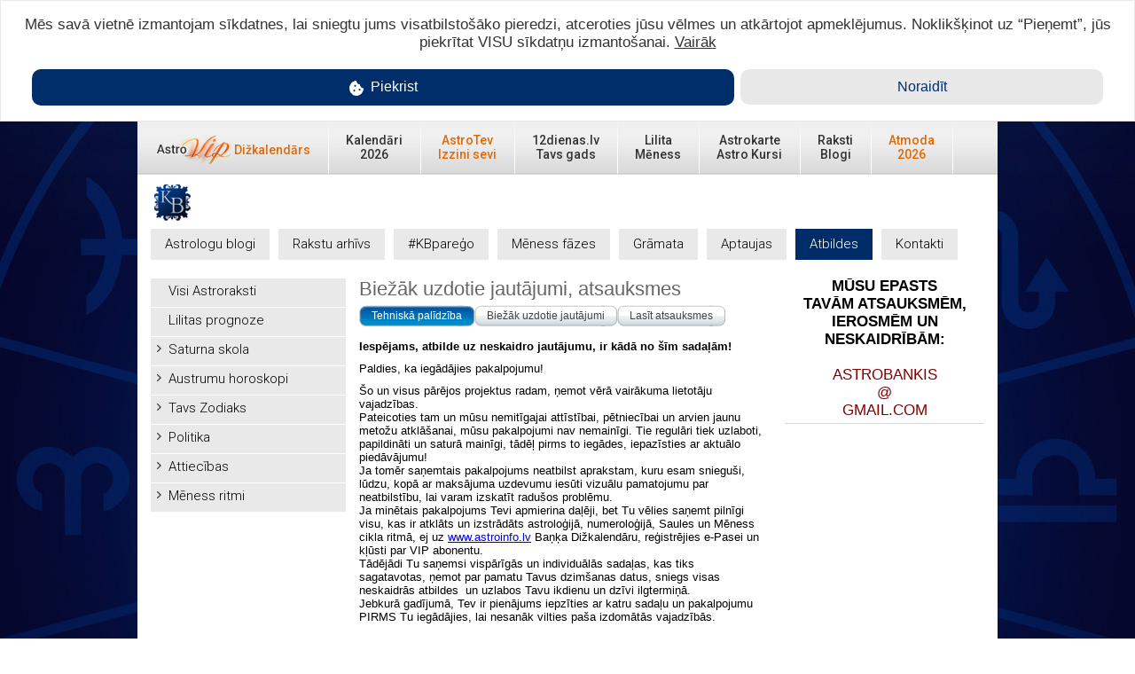

--- FILE ---
content_type: text/html
request_url: https://www.astrologi.lv/astroblogi-tavs-astrologs/biezak-uzdotie-jautajumi-atsauksmes/
body_size: 29265
content:
<!DOCTYPE html>
<html>
<head>
    <meta http-equiv="X-UA-Compatible" content="IE=edge">
    <title>
        Biežāk uzdotie jautājumi, atsauksmes
         - astrologi.lv</title>
    <meta name="description"
          content="">
    <meta name="viewport" content="width=1100">

    <link rel="apple-touch-icon" sizes="72x72" href="/img/astro_ic72.png"/>
    <link rel="apple-touch-icon" href="/img/astro_ico.png"/>
            <meta property="og:title" content="Astrologi.lv"/>
        <meta property="og:type" content="website"/>
        <meta property="og:url" content="//www.astrologi.lv/sakums/jaunumi/"/>
        <meta property="og:image" content="//www.astrologi.lv/img/layout/astro_default_fb.jpeg"/>
        <meta property="og:description"
              content="Astroloģijas pirmais vortāls Latvijā. Sertificēti astrologi, laba astrologa konsultācija. Saules kalendārs, Mēness fāzes. Kur mācīties astroloģiju?"/>


            <meta http-equiv="content-type" content="text/html; charset=utf-8"/>
<!--<meta name="google-site-verification" content="w9dOQj-J-rI89tQI2GXZeE3nuYqMN4fx5xc4hwtQ5Dg"/>-->
<meta name="SKYPE_TOOLBAR" content="SKYPE_TOOLBAR_PARSER_COMPATIBLE"/>
<meta name="keywords"
	  content="sertificēts astrologs, konsultācijas, zvaigznes, horoskopi, prognozes, raksti, astroloģija, politiskā astroloģija, čika laiks, mēness kalendārs"/>

<link rel="shortcut icon" href="/favicon.ico"/>
<link rel="apple-touch-icon" href="/favicon.png" />
<link rel="apple-touch-icon" sizes="144x144" href="/favicon.png" />
<link rel="apple-touch-icon" sizes="114x114" href="/favicon.png" />
<link rel="apple-touch-icon" sizes="72x72" href="/favicon.png" />


<link rel="stylesheet" type="text/css" href="/css/style.css?90678"/>
<link rel="stylesheet" href="/css/print.css?4" type="text/css" media="print"/>
<!--<link rel="stylesheet" type="text/css" href="/css/jquery.fancybox-1.3.1.css" media="screen"/>-->
<link rel="stylesheet" type="text/css" href="/js/fancybox2/jquery.fancybox.css" media="screen"/>
<link rel="stylesheet" href="/js/jqueryui/jquery-ui.min.css">
<link rel="stylesheet" href="/css/font-awesome/css/font-awesome.min.css">


<script async type="text/javascript" src="/js/jwplayer/jwplayer.js"></script>
<script type="text/javascript" src="https://ajax.googleapis.com/ajax/libs/jquery/1.8.1/jquery.min.js"></script>

<link href="https://cdn.jsdelivr.net/npm/select2@4.1.0-rc.0/dist/css/select2.min.css" rel="stylesheet" />
<script src="https://cdn.jsdelivr.net/npm/select2@4.1.0-rc.0/dist/js/select2.min.js"></script>

<script src="/js/jqueryui/jquery-ui.min.js"></script>
<script src="/js/jqueryui/datepicker-lv.js"></script>
<script  type="text/javascript" src="/js/jquery.tmpl.min.js"></script>
<script  type="text/javascript" src="/js/jquery.cookie.js"></script>
<script  type="text/javascript" src="/js/common.js?1768974696"></script>
<script  type="text/javascript" src="/js/menu.js"></script>
<!--<script type="text/javascript" src="/js/fancybox/jquery.fancybox-1.3.1.pack.js"></script>-->
<script type="text/javascript" src="/js/fancybox2/jquery.fancybox.js"></script>

<script  type="text/javascript" src="/js/i18n_messages.js"></script>
<script async src='/js/paypal.js' type='text/javascript'></script>
<script type="text/javascript" src=""></script>


        <!-- Hotjar Tracking Code for //www.astrologi.lv -->
        <script>
            (function (h, o, t, j, a, r) {
                h.hj = h.hj || function () {
                    (h.hj.q = h.hj.q || []).push(arguments)
                }
                h._hjSettings = {hjid: 961512, hjsv: 6}
                a = o.getElementsByTagName('head')[0]
                r = o.createElement('script')
                r.async = 1
                r.src = t + h._hjSettings.hjid + j + h._hjSettings.hjsv
                a.appendChild(r)
            })(window, document, 'https://static.hotjar.com/c/hotjar-', '.js?sv=')
        </script>

                <script type="text/javascript">
            var _gaq = _gaq || []
            _gaq.push(['_setAccount', 'UA-8147323-3'])
            _gaq.push(['_trackPageview']);
            (function () {
                var ga = document.createElement('script')
                ga.type = 'text/javascript'
                ga.async = true
                ga.src = ('https:' == document.location.protocol ? 'https://ssl' : '//www') + '.google-analytics.com/ga.js'
                var s = document.getElementsByTagName('script')[0]
                s.parentNode.insertBefore(ga, s)
            })()


        </script>
            <script type="text/javascript">

        $(document).ready(function (e) {

            //parent.$.fancybox.close();
            $('.eguruiframereg').fancybox({
                'topRatio': 0,
                'autoSize': false,
                'height': 630,
                'width': 700,
                'zoomSpeedIn': 200,
                'zoomSpeedOut': 200,
                'autoCenter': false,
                'type': 'iframe',
                'onStart': function () {
                    $('#fancybox-inner').addClass('eguruspecial')
                },
                'afterClose': function () {
                                        const queryString = window.location.search
                    const urlParams = new URLSearchParams(queryString)
                    if (urlParams.has('ret')) {
                        window.location = urlParams.get('ret')
                    } else {
                        window.location = window.location.href.split("?")[0]
                    }

                                    },
                'onComplete': function () {
                    $("#fancybox-inner").css('background', '#ffffff')
                }, onUpdate: function () {
                    this.width = $('.fancybox-iframe').contents().find('.iframesize').width()
                    this.height = $('.fancybox-iframe').contents().find('.iframesize').height()
                }
            })
            $('.eguruiframe').fancybox({
                'topRatio': 0,
                'autoSize': false,
                'height': 400,
                'width': 500,
                'zoomSpeedIn': 200,
                'zoomSpeedOut': 200,
                'autoCenter': false,
                'type': 'iframe',
                'onStart': function () {
                    $('#fancybox-inner').addClass('eguruspecial')
                },
                'afterClose': function () {
                                        const queryString = window.location.search
                    const urlParams = new URLSearchParams(queryString)
                    if (urlParams.has('ret')) {
                        window.location = urlParams.get('ret')
                    } else {
                        window.location = window.location.href.split("?")[0]
                    }
                                    },
                'onComplete': function () {
                    $("#fancybox-inner").css('background', '#ffffff')
                }, onUpdate: function () {
                    this.width = $('.fancybox-iframe').contents().find('.iframesize').width()
                    this.height = $('.fancybox-iframe').contents().find('.iframesize').height()
                }
            })

            
            

            setTimeout(function () {
                $('#infopop').slideUp(500)
            }, 5000)

            return false

        })
    </script>
    <!--Atgriešanās saite pēc eguru login-->
            <style>
        #fancybox-inner.eguruspecial {
            background: #fff url("/img/loader.gif") no-repeat 50% 50% !important;
        }

        #fancybox-inner.eguruspecial:before {
            content: "Lūdzu uzgaidiet, šeit drīz ielādēsies autorizācijas logs.";
            position: absolute;
            text-align: center;
            top: 60%;
            width: 100%;
        }

        #twitter-widget-0 {
            width: 225px !important;
            height: 700px !important;
        }
    </style>


    <script type="text/javascript" src="/js/glowcookies/cookiesGlow.js?246"></script>
    <script>
        $(document).ready(function () {
            glowCookies.start('en', {

                border: 'border',
                position: 'left',
                policyLink: 'https://www.astrologi.lv/message/9ac4abdad3/vipreg_noteikumi/',
                //customScript: [{ type: 'custom', position: 'body', content: `console.log('my custom js');` }],
                bannerDescription: 'Mēs savā vietnē izmantojam sīkdatnes, lai sniegtu jums visatbilstošāko pieredzi, atceroties jūsu vēlmes un atkārtojot apmeklējumus. Noklikšķinot uz “Pieņemt”, jūs piekrītat VISU sīkdatņu izmantošanai.',
                bannerLinkText: 'Vairāk',
                bannerBackground: '#fff',
                bannerColor: '#333',
                acceptBtnText: 'Piekrist',
                acceptBtnColor: '#fff',
                acceptBtnBackground: '#002E6A',
                rejectBtnText: 'Noraidīt',
                rejectBtnBackground: '#E8E8E8',
                rejectBtnColor: '#002E6A',
                manageColor: '#333',
                manageBackground: '#fff',
                manageText: 'Cookies'
            })
        })

    </script>
    <style>
        .glow-banner {
            width: 100%;
            text-align: center;
            border-radius: 0 !important;
            min-width: auto !important;
            max-width: none !important;
            margin: 0 !important;
        }

        .cookie-consent-btn {
            font-size: 1.2em !important;
        }

        .cookie-consent-btn-secondary {
            font-size: 1.2em !important;
        }

        .glow-banner-description {
            font-size: 1.3em !important;
        }
    </style>


</head>
<body>
<div id="wrapper">
    <a name="top"></a>
    <a class="infopopup fancybox" style="display:none;" href="//astrologi.lv/infoboxeguru.php">Links</a>
    <!--[if lt IE 8]>
            <div id="ie6-warning">
                    <a href="/sakums/atjaunot_parluku/">
                            <strong>Uzmanību!</strong> Tu lieto novecojušu tīmekļa pārlūkprogrammu!            Klikšķini šeit, lai uzstādītu pārlūku, kas būtu modernāks, ērtāks, ātrāks un drošāks!                    </a>
            </div>
            <br/><br/>
            <![endif]-->
    
    
    <div id="column-center" >
        <div id="header-top-message" class="hidden"></div>
                <div id="header">
            <div id="vip-login-form">
                
                    <!-- onClick="window.open(this.href,'targetWindow','menubar=1,resizable=1,width=550,height=350'); return false;"-->
                                        <a class="eguruiframe eguruautologin" href="/egurulog/" style="margin-top:20px; text-decoration:none;">
                        <span style="margin-top:20px; display:block; color:#fff !important;padding-right:10px; text-decoration:none; font-size:16px;">Ienākt ar ASTRO VIP ></span>
                        <img style="margin-right:0px;border-radius: 7px; width:180px;" src="/img/e-pase_l.png" alt=""/>
                    </a>

                    <div class="vip-login-links" style="padding-top:0;">
                        <a id="egreg" class="eguruiframereg" style="font-size:20px;"
                           href="https://www.astrocentrs.lv/lv/apireg?red=https://www.astrologi.lv/egurulog/">Reģistrēties <img
                                    src="/img/bullet_w.gif" alt=""/></a>
                        <!--<a href="/vip/atgadinat_paroli/" class="blue">Aizmirsu paroli                                            </a>-->
                    </div>
                

                <!--                        <div class="vip-login-links" style="padding-top: 0px;">-->
                <!---->
                <!--                            <a class="respopup" href="--><!--">-->
                <!--</a>-->
                <!---->
                <!--                        </div>-->

            </div>
                        <a href="/"><img id="header-logo" src="/img/layout/header_logo.png"
                             alt=""/></a>
        </div>
        
			 <div id="header-menu">
				 <ul><li class="top-item-parent meness_kalendars "><a class="top-item" href="/meness_kalendars/kalendars"><img src="/img/layout/menu/vip_lv.png?v=3" alt="Mēness un Saules kalendārs" style="vertical-align: middle;"/> <span class='topItWr' style='vertical-align: sub;'>Dižkalendārs</span></a></li>
<li class="top-item-parent meness_kalendars/kalendari/visi_meness_kalendari "><a class="top-item" href="/meness_kalendars/kalendari/visi_meness_kalendari/"><span class='topItWr'>Kalendāri<br>2026</span></a></li>
<li class="top-item-parent astro_karte "><a class="top-item" href="/izzinisevi/"><span class='topItWr'><span style='color: #e46900;'>AstroTev<br>Izzini sevi</span></span></a></li>
<li class="top-item-parent astro_karte/12dienas-tavs-astro-gads/ "><a class="top-item" href="/astro_karte/12dienas-tavs-astro-gads//"><span class='topItWr'>12dienas.lv<br>Tavs gads</span></a></li>
<li class="top-item-parent astro_karte "><a class="top-item" href="/izzinisevi/"><span class='topItWr'>Lilita<br>Mēness</span></a>
<ul class="dropdown-menu">
	<li><a  href="/astro_karte/meness_zime/">Mēness zīme</a></li>
	<li><a  href="/astro_karte/lilith/">Melnais Mēness Lilita</a></li>
	<li><a  href="/astro_karte/dzimsanas_diena/">Dzimšanas diena</a></li>
	<li><a  href="/astro_karte/astro-testi/">Astro Testi</a></li>
	<li><a  href="/astro_karte/padoms-sveicejiem/">Padoms sveicējiem</a></li>
</ul>
</li>
<li class="top-item-parent astro "><a class="top-item" href="/astro/astrozinibu_studijas"><span class='topItWr'>Astrokarte<br>Astro Kursi</span></a>
<ul class="dropdown-menu">
	<li><a  href="/astro/astrozinibas/">Astro Kursi</a></li>
	<li><a  href="/astro/astrozinibu_studijas//">Astroloģijas e-studijas</a></li>
	<li><a  href="http://www.numerologi.lv/skola/kb-skola/numo-kods/">Numeroloģija</a></li>
	<li><a  href="/astro/astrokartelv/">Astrokarte</a></li>
</ul>
</li>
<li class="top-item-parent astroblogi-tavs-astrologs "><a class="top-item" href="/astroblogi-tavs-astrologs/blogi/"><span class='topItWr'>Raksti<br>Blogi</span></a>
<ul class="dropdown-menu">
	<li><a  href="/astroblogi-tavs-astrologs/rakstu-arhivs/1/Visi-Astroraksti/">Visi Astroraksti</a></li>
	<li><a  href="/astroblogi-tavs-astrologs/lilitas_prognoze/">Lilitas prognoze</a></li>
	<li><a  href="/astroblogi-tavs-astrologs/saturna_skola/saturns_mezazi/">Saturna skola</a></li>
	<li><a  href="/astroblogi-tavs-astrologs/austrumu_horoskopi/dzivnieku_aplis/">Austrumu horoskopi</a></li>
	<li><a  href="/astroblogi-tavs-astrologs/zodiaks/zodiaka_zimes/">Tavs Zodiaks</a></li>
	<li><a  href="/astroblogi-tavs-astrologs/politiska-astrologija/latvijas-republika/">Politika</a></li>
	<li><a  href="/astroblogi-tavs-astrologs/attiecibas-saderiba/sinastrija/">Attiecības</a></li>
	<li><a  href="/astroblogi-tavs-astrologs/meness-ritmi/fakti-par-menesi/">Mēness ritmi</a></li>
</ul>
</li>
<li class="top-item-parent kb "><a class="top-item" href="/atmoda"><span class='topItWr'><span style='color: #e46900;'>Atmoda<br>2026</span></span></a></li>
<li class="top-item-parent kb  last-menu-item"><a class="top-item" href="/kb/aktualie-laiki"><span class='topItWr'><img style='vertical-align: middle;' src='/img/layout/menu/kb.png'/></span></a>
<ul class="dropdown-menu">
	<li><a  href="/kb/aktualie-laiki">Pieteikties konsultācijām</a></li>
	<li><a  href="/kb/kristaps_bankis/">Kristaps Baņķis</a></li>
	<li><a  href="/ingresija">Ingresiju sagaidīšana</a></li>
	<li><a  href="/kompozit">Pāra attiecību analīze, Astrokarmas kompozīts</a></li>
</ul>
</li>
</ul>
			 </div>
			 <div id='bread_new'>


				</div>                <div id="content-container">
<div style="margin-left:15px;"> 
<div class="blog_top_menu_wr">
            <ul id="blog_spec_top_menu">
                <li><a class="" href="/blogi">Astrologu blogi</a></li>
                <li><a class="" href="/astroblogi-tavs-astrologs/rakstu-arhivs/">Rakstu arhīvs</a></li>
                <li><a class="" href="/astroblogi-tavs-astrologs/rakstu-arhivs/16/Prognozes/">#KBpareģo</a></li>

                <li><a class="" href="/astroblogi-tavs-astrologs/rakstu-arhivs/5/Meness-fazes/">Mēness fāzes</a></li>
                <li><a class="" href="/astroblogi-tavs-astrologs/tavs-astrologs">Grāmata</a></li>
                <li><a class="" href="/astroblogi-tavs-astrologs/aptaujas">Aptaujas</a></li>
                <li><a class="selected" href="/astroblogi-tavs-astrologs/biezak-uzdotie-jautajumi-atsauksmes/">Atbildes</a></li>
                <li><a class="" href="/sakums/kontakti-reklama/kontakti/">Kontakti</a></li>
            </ul>
        </div>
</div>
<div id="content-left-menu">
<ul id="content-left-menu-list">
	<li class="level-one"><a href="/astroblogi-tavs-astrologs/rakstu-arhivs/1/Visi-Astroraksti/"   >Visi Astroraksti</a></li>
	<li class="level-one"><a href="/astroblogi-tavs-astrologs/lilitas_prognoze/">Lilitas prognoze</a></li>
	<li class="level-one has-children"><a href="/astroblogi-tavs-astrologs/saturna_skola/saturns_mezazi/" >Saturna skola</a>
		<ul class="hidden">
			<li class="level-two"><a href="/astroblogi-tavs-astrologs/saturna_skola/saturns_mezazi/">Saturns Mežāzī</a></li>
			<li class="level-two"><a href="/astroblogi-tavs-astrologs/saturna_skola/saturns_strelnieka/">Saturns Strēlniekā</a></li>
			<li class="level-two"><a href="/astroblogi-tavs-astrologs/saturna_skola/saturns_skorpiona/">Saturns Skorpionā</a></li>
			<li class="level-two"><a href="/astroblogi-tavs-astrologs/saturna_skola/saturns_svaros/">Saturns Svaros</a></li>
			<li class="level-two"><a href="/astroblogi-tavs-astrologs/saturna_skola/saturns_jaunava/">Saturns Jaunavā</a></li>
		</ul>
	</li>
	<li class="level-one has-children"><a href="/astroblogi-tavs-astrologs/austrumu_horoskopi/dzivnieku_aplis/" >Austrumu horoskopi</a>
		<ul class="hidden">
			<li class="level-two"><a href="/astroblogi-tavs-astrologs/austrumu_horoskopi/dzivnieku_aplis/">Dzīvnieku aplis</a></li>
			<li class="level-two"><a href="/astroblogi-tavs-astrologs/austrumu_horoskopi/tava_radiba/">Tava radība</a></li>
		</ul>
	</li>
	<li class="level-one has-children"><a href="/astroblogi-tavs-astrologs/zodiaks/zodiaka_zimes/" >Tavs Zodiaks</a>
		<ul class="hidden">
			<li class="level-two"><a href="/astroblogi-tavs-astrologs/zodiaks/zodiaka_zimes/">Zodiaka zīmes</a></li>
			<li class="level-two"><a href="/astroblogi-tavs-astrologs/zodiaks/tavs_zodiaks/">Tavs Zodiaks</a></li>
		</ul>
	</li>
	<li class="level-one has-children"><a href="/astroblogi-tavs-astrologs/politiska-astrologija/latvijas-republika/" >Politika</a>
		<ul class="hidden">
			<li class="level-two"><a href="/astroblogi-tavs-astrologs/politiska-astrologija/latvijas-republika/">Latvijas Republika</a></li>
			<li class="level-two"><a href="/astroblogi-tavs-astrologs/politiska-astrologija/mundana-astrologija/">Mundāna astroloģija</a></li>
			<li class="level-two"><a href="/astroblogi-tavs-astrologs/politiska-astrologija/prezidenti-personibas/">Prezidenti, personības</a></li>
			<li class="level-two"><a href="/astroblogi-tavs-astrologs/politiska-astrologija/sadarbiba/">Sadarbība (ADMIN)</a></li>
		</ul>
	</li>
	<li class="level-one has-children"><a href="/astroblogi-tavs-astrologs/attiecibas-saderiba/sinastrija/" >Attiecības</a>
		<ul class="hidden">
			<li class="level-two"><a href="/astroblogi-tavs-astrologs/attiecibas-saderiba/sinastrija/">Sinastrija</a></li>
			<li class="level-two"><a href="/astroblogi-tavs-astrologs/attiecibas-saderiba/astropsihologija/">Astropsiholoģija</a></li>
			<li class="level-two"><a href="/astroblogi-tavs-astrologs/attiecibas-saderiba/saderibas-analize/">Saderības analīze</a></li>
			<li class="level-two"><a href="/astroblogi-tavs-astrologs/attiecibas-saderiba/laika_izvele/">Laika izvēle</a></li>
			<li class="level-two"><a href="/astroblogi-tavs-astrologs/attiecibas-saderiba/vecaki_un_berni/">Vecāki un bērni</a></li>
			<li class="level-two"><a href="/astroblogi-tavs-astrologs/attiecibas-saderiba/saderibas-siets/">Saderības siets</a></li>
			<li class="level-two"><a href="/astroblogi-tavs-astrologs/attiecibas-saderiba/austrumu-horoskopi/">Austrumu horoskopi</a></li>
		</ul>
	</li>
	<li class="level-one has-children"><a href="/astroblogi-tavs-astrologs/meness-ritmi/fakti-par-menesi/" >Mēness ritmi</a>
		<ul class="hidden">
			<li class="level-two"><a href="/astroblogi-tavs-astrologs/meness-ritmi/fakti-par-menesi/">Fakti par Mēnesi</a></li>
			<li class="level-two"><a href="/astroblogi-tavs-astrologs/meness-ritmi/meness-cikliskums/">Mēness cikliskums</a></li>
			<li class="level-two"><a href="/astroblogi-tavs-astrologs/meness-ritmi/meness-darza-majas/">Mēness dārzā, mājās</a></li>
			<li class="level-two"><a href="/astroblogi-tavs-astrologs/meness-ritmi/apogejs-perigejs/">Apogejs, Perigejs</a></li>
			<li class="level-two"><a href="/astroblogi-tavs-astrologs/meness-ritmi/aptumsums/">Aptumsums</a></li>
			<li class="level-two"><a href="/astroblogi-tavs-astrologs/meness-ritmi/saules-kalendars/">SAULES KALENDĀRS</a></li>
		</ul>
	</li>
</ul>
</div>

<div id="center-column-w-infoblock">
	<h1>Biežāk uzdotie jautājumi, atsauksmes</h1>

	<div id="switch-types">
    	<a href="#" class="button blue" rel="help"><span>Tehniskā palīdzība</span></a>
                <a href="#" class="button" rel="faq"><span>Biežāk uzdotie jautājumi</span></a>
		<a href="#" class="button" rel="reviews"><span>Lasīt atsauksmes</span></a>
		

		<div class="fix"></div>
		<br/>
	</div>

	<div class="types hidden" id="type-faq">
		<!--<h2>Biežāk uzdotie jautājumi</h2>-->
					<!--<h3>Mēness kalendārs</h3>-->
			            <p class="question" style="color:#6f6f6f; font-size: 15px;">Kas svarīgāka: Saules vai Mēness diena? <a href="#" style="font-size: 12px;">Lasīt ></a></p>
				<p class="answer hidden">Atceramies par Saules/Mēness kalendāra lietošanu: Primāra ir Saules diena, kurai Mēness diena dod papildus  atbalstošu enerģiju, neitralizē vai pasliktina. Jo Mēness taču pēc astronomijas atstaro Saules gaismu, vai ne? Tāpat arī astroloģijā: Mēness adaptē Saules pamata (gaismas-ēnas) nosacījumus. 
Lasam abus aprakstus un saprotam šo principu: Saule iedod pamatvirzību un karkasu - Mēness to paveic pa savam, savā stilā, bet neizejot no Saules uzliktā rāmja. Tēlaini sakot, ja Saule ir kafija un tās šķirne, tad Mēness ir krūzītes veids, kurā ielieta kafija, kafijas pagatvošanas veids un piedevās piens, cukurs, medus vai pipari kafijā. Bet Mēness nekad pats nebūs kafija. Tāpat kā ir notikums un - emocijas. Emocijas maina notikuma uzveršanu un iepsaido tpo, bet neatmaina pašu notikuma faktu. utml.</p>
				            <p class="question" style="color:#6f6f6f; font-size: 15px;">Kā atrast sev labvēlīgāko nodarbi? <a href="#" style="font-size: 12px;">Lasīt ></a></p>
				<p class="answer hidden">VDP laiki attiecināmi uz visiem. Sev vislabvēlīgāko atradīsi, ja ņemsi vērā visus nosacījumus: - izvēlēts VDP labvēlīgs laiks; - tas sakrīt ar Dienas luksofora Harmonisko ceturksni (zaļš); 

- sakrīt ar Individuālā Dienas luksofora Harmonisko ceturksni (zaļš); 

- nodarbe atbilst Numeroloģiskās Personālās dienas aprakstam. 

Tātad - tas ir normāli, ja pa visu mēnesi Tev svarīgai nodarbei atradīsies vien pāris dienas un pavisam konkrētas stundas. Bet tās būs tieši Tev maksimāli vislabvēlīgākās.</p>
				            <p class="question" style="color:#6f6f6f; font-size: 15px;">Kā savienot Mēness kalendāra daļas? <a href="#" style="font-size: 12px;">Lasīt ></a></p>
				<p class="answer hidden">Veiksmīgo dienu plānotājā Astrologs Tavā vietā apvienojis visus Saules un Mēness cikla nosacījumus: Mēness fāzi, Zodiaka zīmi, Mēness un Saules dienu, aptumsumu enerģētiku, Apogeja un Perigeja ietekmi un Čika laiku. Katrai nodarbei ir atšķirīgi nosacījumi, kas būtu jāņem vērā. Piemēram, čika laika ievērošana ir obligāta biznesam un iesākumiem, bet var nebūt svarīgi matu un nagu griešanā.  VDP tikai atsijā vislabākos laikus nodarbei, tādēļ par to kāda nozīme, piemēram, ir matu griešanai, ko Tu no tā iegūsi, ir jālasa Mēness dienu aprakstā. Atgādinām, ka Saules diena ir prioritāra pār Mēness dienas aprakstu. Tikai Mēness dienu ievērošana ir nepilnīga. VDP apvieno visus vajadzīgos nosacījumus!</p>
				            <p class="question" style="color:#6f6f6f; font-size: 15px;">Kā lietot Mēness kalendāra abonementu <a href="#" style="font-size: 12px;">Lasīt ></a></p>
				<p class="answer hidden">Reģistrācija ir pieejama ŠEIT: http://www.astrologi.lv/meness-kalendara-abonements/registreties/ 

Pieejamās sadaļas:
 Universālais Mēness un Saules kalendārs

 Veiksmīgo dienu plānotājs

 Dienas astro fons

Kā arī iespēja Mēness un Saules kalendāra jaunumus saņemt savā e-pastā.

Kur un kā lietot pakalpojumu
Lai sāktu lietot Tev pieejamos minētos pakalpojumus, spied &quot;Ienākt&quot; un norādi savu e-pastu un paroli (tos Tu norādīji reģistrējoties, pirms apmaksas). 

http://www.astrologi.lv/meness-kalendara-abonements/ienakt/

Ienākšans logu atradīsi Saules un Mēness kalendāra un Veiksmīgo dienu plānotāja kalendārija labajā pusē. 


Lūdzu nejaukt ar ASTRO VIP reģistrācijas logu lapas pašā augšā. Tas ir cits pakalpojums ar citu reģistrāciju.

Mēness kalendāra jaunumi Tavā e-pastā
Tavs profils atrodas šajā lapā. 

Profilā Tu atradīsi iespēju norādīt, kurus jaunumus un cik bieži vēlies sagaidīt savā e-pastā.</p>
				            <p class="question" style="color:#6f6f6f; font-size: 15px;">Kad var sadedzināt čekus, lai nauda nāktu atpakaļ? <a href="#" style="font-size: 12px;">Lasīt ></a></p>
				<p class="answer hidden">Apjomīgs raksts ar visiem nosacījumiem: http://www.astrologi.lv/blogi/kristaps-bankis/Raksti/905/Ceku-dedzinasana/  Iegādājies čeku dedzināšanas kalendāru: http://www.astrologi.lv/meness_kalendars/kalendari/ceku-dedzinasana/</p>
				            <p class="question" style="color:#6f6f6f; font-size: 15px;">Kad vislabāk durt ausīs caurumus? <a href="#" style="font-size: 12px;">Lasīt ></a></p>
				<p class="answer hidden">Palīdzēs Smaidiņu kalendārs - atrodi minēto nodarbi zem Pīrsings.</p>
				            <p class="question" style="color:#6f6f6f; font-size: 15px;">Vai bārdas dzīšana arī attiecas uz matu griešanu? <a href="#" style="font-size: 12px;">Lasīt ></a></p>
				<p class="answer hidden">Kuplas bārdas dzīšana attiecināma uz matu griešanas laikiem, ko aprēķina pamatā pēc Mēness dienām. Nenāktu par ļauna to ņemt vērā arī pie ikdienas skušanās. Bet pavisam svarīgi to ir ievērot pēc Zodiaka zīmēm, lai skujoties neveidotos nevienmērīgs bārdas ataugums.</p>
				            <p class="question" style="color:#6f6f6f; font-size: 15px;">Vai tajās dienās, kad no kāzām jāaturas, ir labi šķirt laulību? <a href="#" style="font-size: 12px;">Lasīt ></a></p>
				<p class="answer hidden">Laulības šķiršanu vislabāk plānot pie labvēlīgiem planētu aspektiem, kā arī 14. un 25. Mēness dienā.</p>
				            <p class="question" style="color:#6f6f6f; font-size: 15px;">Saka, iestājies atstronomiskais pavasaris, bet laukā vēl snieg. Pēc kā nosaka šo astronomisko pavasari. Kas notiek? <a href="#" style="font-size: 12px;">Lasīt ></a></p>
				<p class="answer hidden">Astronimiskais pavasaris ir Saulgreiža punkts, kuru nosaka pēc Saules atrašanās (precīzas ieiešanas) Auna zvaigznājā. Šogad, 2010. gadā, tas notiek 20. martā plkst. 13:44. Tas ir Viens no četriem Saulgriežu punktiem – jūtīgs brīdis, ko izmanto dažnedažādiem pozitīvās enerģijas vairošanas rituāliem. Saules enerģija kļūst pieblīvēta ar Auna dzīvīgumu, enerģiskumu. Tieši to, kas vajadzīgs, lai jaunie asniņi atrastu ceļu uz virszemi. Arī cilvēki līdz ar dabas dabisko vēlmi izlauzties no sasaluma kļūst možāki.</p>
				            <p class="question" style="color:#6f6f6f; font-size: 15px;">Kā var skaidrot attiecības daba un cilvēks. Kāpēc daba spēj tik spēcīgi ietekmēt cilvēka garastāvokli? <a href="#" style="font-size: 12px;">Lasīt ></a></p>
				<p class="answer hidden">Pirmkārt jau jāapzinās, ka cilvēks ir &quot;radības kronis&quot; līdz ar to izriet un dzīvo saskaņā ar dabas un visuma principiem, tāpat kā viss pārējais uz šīs planētas. Dziļāk pētot, tieši Mēnesim no visiem debesu ķermeņiem ir visspēcīgāka ietekme uz cilvēku. Tas izskaidrojams, ka Mēness ir debess pavadonis, tas izskaidrojams ar to, ka Mēness un Saules savstarpējais cikls (pēc kura nosaka fāzes – Jauns Mēness, pilnmēness, aptumsumi) „koriģē” ūdens plūsmu uz zemes. Kā zināms, cilvēka pamatā vismaz 2/3 ir ūdens. Un tieši Mēness (astroloģijā) atbild par cilvēka zemapziņu, emocijām, garastāvokli, dabiskajām vēlmēm... Un emocijas no astroloģijas viedokļa atbilst ūdens stihijai... Saprotot Mēness ciklu,var vieglāk izprast savas vēlmes un arī prognozēt to ciklisku attīstību.</p>
				            <p class="question" style="color:#6f6f6f; font-size: 15px;">Kā matu griešana var ietekmēt cilvēka dzīvi? <a href="#" style="font-size: 12px;">Lasīt ></a></p>
				<p class="answer hidden">Matu un nagu griešana air viena no retajām lietām, kad cilvēks kaut ko sev no organisma NOGRIEŽ. Tātad atņem sevi nost. Bieži taču tas nenotiek, vai ne?!. Un tā kā katrai lietai ir enerģētiska nozīme, tad, saprotams, ka šī mazā &quot;operācija&quot; var ieviest arī enerģētiskas pārmaiņas. Ne velti tautā saka: &quot;prātu nogriezt&quot;. Matu un nagu griešanas vēlīgās un nelāgās dienas tiek skatītas atbilstoši Mēness dienu enerģētikai, kurā ir apvienota dazādu tautu ilgi krātā pieredze. Vienmēr jau pastāv iepsēja &quot;uz savu galvu&quot; visu pārbaudīt :)</p>
				            <p class="question" style="color:#6f6f6f; font-size: 15px;">Kuri pēc Mēness kalendāra skaitās labākie logu mazgāsānas un skursteņu tīrīšanas laiki? <a href="#" style="font-size: 12px;">Lasīt ></a></p>
				<p class="answer hidden">Mēnes cikls jebkuru darbu, kas saistāms ar tīrīšanas darbiem, iesaka veikt Dilstošā mēnesī. Atšķiras vien tas, kādā Zodiaka zīmē atradies Mēness. Tā logu mazgāšanai vēlīgākas ir Auna, Dvīņu, Lauvas, Svaru, Strēlnieka, Ūdensvīra zīmes. Telpu un veļas mazgāšanai tās būs Vēža, Skorpiona, Zivju zīmes. Skursteņslauķi labāk uz mājām aicināt un pirmo kurināšanu veikt Dilstoša mēneša Uguns stihijas - Auna, Lauvas, Strēlnieka – zīmēs.  
Sīkāk par Mēnes ciklu visam nākamajam gadam varat uzzināt Kristapa Baņķa izdotajā “Tavs Mēness kalendārs”.</p>
				            <p class="question" style="color:#6f6f6f; font-size: 15px;">Kā pareizāk noteikt sev atslodzes un badošanās dienas saskaņā ar Mēness ritmu. Kā tas palīdz samazināt svaru? <a href="#" style="font-size: 12px;">Lasīt ></a></p>
				<p class="answer hidden">Protams, individuālajam ritmam vislabāk atslodzes dienas pieskaņos astrologs, kura rokās kā instruments ir Jūsu horoskops. Bet pastāv teju uz visiem cilvēkiem attiecināmi noteikumi: cilvēka organisms līdzīgi kā augi un dzīvnieki pieskaņojas Mēness fāzēm. Zinot Mēness fāzes, cilvēks var vieglāk plānot dažādas diētas, veselības tūres vai organisma atslodzes dienas. Ēst saskaņā ar Mēness ritmu nozīmē ēst atbilstoši organisma patiesajām vajadzībām. Organismam ļoti vēlama ir atslodze divpadsmit stundas pirms un pēc Mēness fāžu maiņas brīža. Augoša Mēness laikā organisms cenšas maksimāli uzņemt uzturu un pēc iespējas vairāk to uzkrāt, bet dilstoša mēness laikā organisms aktīvi izlieto uzņemtās kalorijas. Tādēļ augoša mēness laikā jāēd mazāk, bet dilstoša Mēnesī var atļauties vairāk gastronomisku vaļību. Atslodzes dienas un diētas labāk iekārtot dilstošā Mēness laikā. Diētu vislabāk sākt divas trīs dienas pirms pilnmēness.</p>
							<!--<h3>Dāvanas, pirkumi</h3>-->
			            <p class="question" style="color:#6f6f6f; font-size: 15px;">BITES KLIENTIEM <a href="#" style="font-size: 12px;">Lasīt ></a></p>
				<p class="answer hidden">Mobilais operators Bite, savā pusē ir ieviesis jaunu paaugstinātas maksas pakalpojumu kontroli.

Pēc pakalpojuma pieprasījuma, atbildē saņemat piem: &quot;Lūdzu apstiprini pakalpojumu &quot;EUR SMS 1800&quot; pasūtījumu. Maksa par pakalpojumu - EUR 5. Lai apstiprinātu - ievadi &quot;1&quot; un nospied &quot;Zvanīt&quot;.&quot;, kas ir pats interesantākais, ja 1min laikā nepaspējat nosūtīt apstiprinājumu, tad pakalpojumu nesaņemat un arī nekadu paskaidrojumu.

Ja jums tas starppaziņojums vispār neparādās, tad sazinieties ar savu operatoru.

http://www.youtube.com/watch?v=Ddb_lwfS03g</p>
							<!--<h3>ASTRO VIP</h3>-->
			            <p class="question" style="color:#6f6f6f; font-size: 15px;">KĀ ASTRO VIP LIETO NUMO PRO <a href="#" style="font-size: 12px;">Lasīt ></a></p>
				<p class="answer hidden">Ielogojies savā ASTRO VIP profilā. 
Profila kreisajā kolonnā apmeklē sadaļu NUMO PRO.
Seko sadaļā norādītajiem padomiem kā secīgi reģistrēties NUMO PRO.</p>
							<!--<h3>Horoskopi, prognozes</h3>-->
			            <p class="question" style="color:#6f6f6f; font-size: 15px;">Kāpēc dažādiem astrologiem tik ļoti atšķiras dienas,mēneša un gada prognozes? <a href="#" style="font-size: 12px;">Lasīt ></a></p>
				<p class="answer hidden">Katram astrologam ir sava autormetode kā aprēķināt vispārīgās prognozes jeb horoskopus. Protams, likusmsakarīabs tiek ņemtas vērā vienas un tās pašas, bet svarīgi ir katra astrologa individuālā kompetence un prasmes, kaut vai rakstības stils. 
Līdzīgi ir ar individuālām prognozēm pie astrologa klātienē. 
Tieši šādos jautājumos astrologus testē sertifikācijā! Uzticieties sertificētam astrologam! Un nevajag Ticēt, vajag pārbaudīt astrologa kompetenci!</p>
				            <p class="question" style="color:#6f6f6f; font-size: 15px;">Kapēc izgudro tādus horoskopus un groza galvas cilvēkiem? <a href="#" style="font-size: 12px;">Lasīt ></a></p>
				<p class="answer hidden">Pirmkārt, ir jānodala astroloģija no medijos publicētajiem “horoskopiem”. Astroloģija ir daudz plašāka un dziļāka - tā ir ZINĀTNE. Jebkurš astrologs Jums pateiks, ka katrs mēs esam UNIKĀLS INDIVĪDS. Mediju horoskopi sadala cilvēkus 12 daļās – tātad - vispārina. Līdzīgi kā psihologi izdala 4 temperamenta tipus (holēriķis, sangviniķis, melanholiķis un flegmatiķis). Arī dalījums 12 Zodiaka zīmēs ir patiess, bet nepilnīgs. Tas varbūt arī tādēļ, ka bez specifiskām zināšanām citādāks principiāls dalījums plašākām tautas masām vēl nav izgudrots. Kā jau var redzēt, datorizācija to veicina.... Tā sauktie horoskopi nebūtu dēvējami šādā vārdā, jo atspoguļo vien prognozes 12 Saules zīmēm. Bet horoskopā savu vietu radusi ne tikai Saulīte, bet arī Mēness, Merkurs, Venēra, Marss, utt. Ja jūsu Saules zīme ir Auns, bet Mēness atrodas pretējā Svaru zīmē, protams, ka horoskops Auniem nedos jums gandarījumu. Turklāt, arī citas planētas var izraibināt jūsu raksturu. Rezultātā, pārlasot kaut visus horoskopus, atradīsiet visos ko priekš sevis. Un taisnība! Tikai astrologs, cilvēks ar specifiskām zināšanām, var sniegt jums pilnīgu prognožu buķeti. Es “horoskopus” rakstu, lai cilvēki sāktu domāt, lai pievērstos jautājumiem sevī un tajā pat laikā saglabātu možu garu ikdienas dzīvē. Cilvēki ar vērīgu aci atradīs tajos sev kādu patiesības graudu. Bet vienmēr esmu uzsvēris, ka tas pats Mēness kalendārs, pieskaņojot savu dzīvi Mēness ritmam, dod daudz lielāku labumu un gandarījumu, nekā cerēšana uz jebkura “horoskopa” īstenošanos. Tā ir jāuztver kā ceļamaize. Zvaigznes iesaka, bet nepavēl. TAVS ASTROLOGS sadarbībā ar www.managimene.lv</p>
				            <p class="question" style="color:#6f6f6f; font-size: 15px;">Mans dēls piedzima ar ķeizargriezienu 10.03.2005 11:54 un visi cenšas man iegalvot, ka viņš ir savādāks un, ka esot indigo. Vai tā ir? <a href="#" style="font-size: 12px;">Lasīt ></a></p>
				<p class="answer hidden">Daudz tiek runāts par Indigo fenomenu. Piekrītu, ka jaunās paaudzes dzimst ar attīstītāku jutekliskās pasaules uztveri, ka ir spējīgāki tieši sensorā līmenī. Un?! Katrs mēs esam ar kaut ko unikāli un izcili Zemes virsū. Domāju, ka tieši mātei ir jājūt šā bērna vibrācijas un mazāk jāklausās citu apgalvojumos. Ieklausieties vispirms savā bērnā. Kā astrologs es bērnus jaunākus par 7 gadiem nekonsultēju (iznemot pulcinu izvēles jautājumos). Līdz šim vecumam bērns ir emocionāli ir tik ļoti saaudzis ar māti, ka astrologa pirksts nav vēlams. Horoskops parāda cilvēk potenciālu, kas sēta konkrētā augsnē (ģimenē). Pat vislielāko talantu uz laiku var apslāpēt “izkaltusi augsne”. Tāpēc, mīļā mamma, lai vai kāds būtu Jūsu bērns “uzrušiniet augsnīti” – ieklausieties viņa sajūtās un vēlmēs un audziniet visa veida indigo ar mīlestības pilnu krūti, tāpat kā jūs audzinātu jebkuru citu bērnu.</p>
				            <p class="question" style="color:#6f6f6f; font-size: 15px;">Vai personiska horoskopa sastādīšana var ko palīdzēt dzīvē? <a href="#" style="font-size: 12px;">Lasīt ></a></p>
				<p class="answer hidden">Astrologs nav žēlsirdīgā māsa. Atcerēsimies, ka tikai mēs paši esam savas laimes kalēji. Astrologs ir zvaigžņu tulks, kas var līdzēt saskatīt Visuma ceļazīmes Tavā dzīvē. Bet ko Tu pats darīsi ar iegūto informāciju – paliks Tavā paša ziņā. Horoskopu var salīdzināt ar pulksteni, kuram ir divas ciparnīcas un daudz rādītāju. Tāpat kā pulkstenis rāda laiku, bet nerāda to, horoskops parāda tikai vajadzības, iespējas, cilvēku motivācijas, bet nekas nerunā par to, ko un kā cilvēks ar to visu darīs. Konsultācija pie astrologa ir svētīgs izziņas process, ja vien cilvēks patiesi (to astrologs ātri atšifrēs) vēlas sevi izzināt. Horoskops nav kā burvju nūjiņu, kad uzzinot viss notiks “kā pēc līdakas pavēles”. Tieši otrādi, bieži ir pierādījies, ka šajā izziņas procesā darāmais tikai pieaug un atbildība par padarīto vairākkāršojas. Es ieteiktu pie astrologa iet tad, kad svarīgs jautājums ir labi nobriedināts, kad ir vēlme uzdot jautājumus, kad esi gatavi ieklausīties (sākumā astrologā) sevī un ķerties “vērsim pie ragiem”. Ja ir jautājums – arī atbilde atradīsies!</p>
				            <p class="question" style="color:#6f6f6f; font-size: 15px;">Vai astrologs pēc mana horoskopa var pastāstīt, ko es daru nepareizi savā dzīvē, ko es varu mainīt? <a href="#" style="font-size: 12px;">Lasīt ></a></p>
				<p class="answer hidden">Tiesi šādi cilvēki, ar šādiem jautājumiem ir astrologa visvairāk gaidītākie klienti. Ne velti esmu rakstījis: &quot;Vēlamie klienti ir cilvēki, kuri stāv krustcelēs, meklē dziļumu sevī un ir gatavi mainīties uz augšu!&quot; CIlvēka horoskops kā potenču kopums parāda gan cilvēka iespējamas dzīves uzvaras, gan iespējamās kļūdas. Bieži vien cilvēks pats liek sev spieķi riteņos (kļūmīgi piedēvējot šādu netikumu citiem). Dialogā ar astrologu, izskatot konkrētu dzīves pieredzi, var soli pa solim atšķetināt šos jautājumus un neskriet vēl un vēl uz vieniem un tiem pašiem grābekļiem...</p>
				            <p class="question" style="color:#6f6f6f; font-size: 15px;">Esmu Mežāzis! Mani moka finansu problēmas: vai manās Zvaigznēs tās rāda labvēlīgu iznākumu? <a href="#" style="font-size: 12px;">Lasīt ></a></p>
				<p class="answer hidden">Gada nogalē tiks publicēti kārtējie gada horoskopi, kas Mežāžiem sola ļoti labvēlīgu laiku. BET... Katram ir individuāls horoskops un individuālas iespējas. Jūsejās iespējas var izpētīt konsultācijā pie astrologa. Universālas receptes nav.</p>
							<!--<h3>Astro ABC, astroloģijas pamati</h3>-->
			            <p class="question" style="color:#6f6f6f; font-size: 15px;">Astroloģija ir pseidozinātne! Ir lietas kas nevar būt tāpēc, ka nevar! <a href="#" style="font-size: 12px;">Lasīt ></a></p>
				<p class="answer hidden">Respektējot skeptiķu uzstādījumus, būtu jāatzīst, ka cilvēks ir tikai fiziska būtne bez gara. Mūsu dzīvē ir tika daudz neizskaidrojamu lietu, kuras skeptiķiem tīk ielikt kategorijā “muļķības”, tikai tamdēļ ka nav rokām aptaustāms. Astroloģija ir zinātne jau daudzus gadsimtu, no kuras ar laiku atšķēlās, piemēram, astronomija, psiholoģija. Modernās psiholoģijas viens no pamatlicējiem Karls Gustavs Jungs bijis kvēls astroloģijas piekritējs un savos darbos tieši atsaucas uz astroloģijas ietekmi psiholoģijas teoriju izstrādē. Astroloģijai ir visas zinātnei vajadzīgās pazīmes: empīriski dati, tehniski izstrādātas un pamatotas teorijas. Tiesa, uz matēriju un naudu vērstajā šā brīža pasaules ainā īsti neiederas atšķirīga zinātne, kas sevī integrē visas pārējās un vēl paliek pāri.</p>
							<!--<h3>Politika, bizness</h3>-->
			            <p class="question" style="color:#6f6f6f; font-size: 15px;">Kādēļ atšķirīgi astrologi ņem vērā dažādus valsts horoskopus? <a href="#" style="font-size: 12px;">Lasīt ></a></p>
				<p class="answer hidden">Visi horoskopi kā tortes kārtojumi papildina, uzsūc viens otru. Pamats paliek nemainigs - 1918. gada 18. novembra horoskops, kamēr mums ir 1922. gada Satversme, nekas nav atmainits. Teiksim, iestājoties Es Satversme - kā konstitucijas pamast palika tā pati.

Jābūt precīziem par satutsu maiņām! Saprotu ka Neptuniskiem cilvēkiem viss ir ta slideni, bet SATURNISKI ir tada iekārta kāda ir nevis kaut kadi &quot;neatkaribas&quot; zaudejumi iekš tā ka esam ES dalībvalsts.

Strādā visi horoskopi, tikai priekš kam un kā. Bet ja runajam par Statusu, tad esam parmantojuši 1918. gada valstiskumu, kas atļaušos atzīmēt ir PIRMAIS - līdz ar to arī svarīgākais - valstiskuma mets.

Valsts robežu un konstituciju vada SATURNS - tatad konkretiba! Astroloģiski vajag operēt ar skaidriem deifinējumiem, kas citu zinātņu pārstāvjiem būtu labāk sparotami, nevis &quot;es uzskatu&quot;... &quot;man strādā&quot;.</p>
				            <p class="question" style="color:#6f6f6f; font-size: 15px;">Kas ir Latvijas bagātība? <a href="#" style="font-size: 12px;">Lasīt ></a></p>
				<p class="answer hidden">Pamatlietas - DIEVS. DABA. DARBS – ir rodamas arī citviet pasaulē. Latvijas bagātība ir cilvēki, kas šīs 3 kvalitātes apvieno savā dzīvē. Ikdienā tas nozīmē, teiksim, sev par prieku regulāri nopļaut zāli namdurvju priekšā. Sakoptāko lauku (nevis pilsētu) sētu sarakstā ir daudz saimniecību. Un būs vēl vairāk.</p>
				            <p class="question" style="color:#6f6f6f; font-size: 15px;">Kādu jaunu biznesa ideju Jūs ieteiktu lasītājam? <a href="#" style="font-size: 12px;">Lasīt ></a></p>
				<p class="answer hidden">Astroloģija uzrāda pavisam jauna divarpus gadu cikla sākumu, kas dienasgaismā izcels pastiprinātu kontroles un kārtības ieviešanu daudzos jo daudzos valsts dzīves sektoros, kā arī paģērēs ikdienišķu jautājumu lietderības vētīšanu. Tādēļ no biznesa sfērām uzplauks tās, kas būs ar latvisku pamatu, visa veida apsaimniekošana (atkritumu šķirošana, jaunas namu pārvaldes), telpu un saimniecības uzkopšana un tīrīšana. Sarosīsies arī veģetārieši, dabīgas pārtikas cienītāji... Cepuri nost zemnieku priekšā, kas mēģinās ielauzties interneta džungļos, paverot logu uz pasauli.</p>
							<!--<h3>Astrokarte, Mēness zīme</h3>-->
			            <p class="question" style="color:#6f6f6f; font-size: 15px;">Vēlos,lai man sastāda personisko astroloģisko karti,bet mamma neatceras precīzu plkst.laiku,kad piedzimu,vai tas ko maina? IVETA <a href="#" style="font-size: 12px;">Lasīt ></a></p>
				<p class="answer hidden">Dzimšanas laiks ir viens no būtiskākajiem faktoriem astrologam, lai sastādītu cilvēka dzimšanas karti. Ja laisk nav zināsm, astrologs dzimšanas laiku var rektificēt pēc būtiskiem dzīves notikumiem. Tas prasa daudz laiku. Savā ikdienas darbā, ja nav zināsm laiks, visbiežāk izmantoju vairāsk astro tehnikas, kas man palīdz iztikt bez šī būtiskī precīzā laika. Kā arī izmantoju numeroloģiju, kur laikam nav nozīmes.</p>
				            <p class="question" style="color:#6f6f6f; font-size: 15px;">Ievietojot prasītos datus, parādījās astrokarte, bet kā viņu pareizi lasīt? <a href="#" style="font-size: 12px;">Lasīt ></a></p>
				<p class="answer hidden">Sadaļa astrokarte pašreizējā formātā ir izveidota, lai astroloģijas studenti varētu ērti izveidot horoskopu. Tajā vr atrast arī savu planētu pozīcijas Zodiaka zīmēs un mājās. Bet, sīkāki skaidrojumi, tajā skaitā plaša nozīme ir domāta kā nākotnes perspektīva.</p>
				            <p class="question" style="color:#6f6f6f; font-size: 15px;">Vai tiešām pēc zvaigznēm jau noteiktas mana veselība un attiecības ar dēlu? <a href="#" style="font-size: 12px;">Lasīt ></a></p>
				<p class="answer hidden">Cilvēka horoskops ir kā milzīga potenciālu krātuve. Līdzīgi kā ar cilvēka smadzenēm arī savu horoskopu izmantojam labi ja par 4%. Horoskops ir  planētu nospiedums-fotoattēls, kurā atbilstoši planētu simbolismam var saskatīt dažādas tēmas cilvēka dzīvē. Bet nekas nav bezcerīgs un fatāls! Jā, cilvēka horoskopā var redzēt vienu vai otru kaiti, vai problēmas ar alkoholu, bet cilvēka brīvā griba (cik nu tā stirpa katram ir!) paredz izvēles tiesības – tamdēļ dzīve vienmēr piedāvā alternatīvas. Par attiecībām. Nejauši satiktu cilvēku mūsu dzīvē nav kur nu vēl starp tuviem radurakstiem. Radinieku starpā vērojamas tā sauktās karmiskās  saites, kad attiecību sarežģījumi mērāmi dažādās izpausmēs jau vairākās inkarnācijās. Ar tādiem jautājumiem vairāk nodarbojas Vēdiskā astroloģija. Jebkurā gadījumā attiecību mezglojumi ģimenes lokā nav bezizejas situācija. Kaut ko mainīt vienmēr jāsāk pašam ar sevi, jo mainīt var Tikai un vienīgi sevi, bet līdz ar to arī pasaule top labāka. Astrologs var palīdzēt pateikt, kas Tavā dzīvē ir neizbēgams un pieejams un ko vari pacensties izmanīt.</p>
				            <p class="question" style="color:#6f6f6f; font-size: 15px;">Vai cilvēka mūžs ir ierakstīts zvaigznēs? <a href="#" style="font-size: 12px;">Lasīt ></a></p>
				<p class="answer hidden">Var izšķirt vairākus līmeņus. Varētu teikt, ka tā ir kopīgā likteņupe, globālais skatījums. Mēs visi dzīvojam uz zemes un ja ar Zemi kaut kas notiek, tad mēs visi esam ierauti kopējā procesā. Šāda līmeņa skatījumi ir vairāki, līdz mēs nonākam pie tā, ka katram cilvēkam ir dzīves posmi, atskaites punkti, kad cilvēks izdara savu izvēli vienā vai otrā virzienā. Cilvēka brīvajai gribai ir ārkārtīgi liela nozīme. Uzskatu, ka pats cilvēks var noteiktā veidā savu dzīvi ietekmēt, izejot no šiem globālajiem skatījumiem. Tā kā izvēle jeb liktenis ir paša cilvēka rokās. Kā saka latviešu sakāmvārds – katrs pats savas laimes kalējs. 

Astroloģija balstās uz ciklu izzināšanu. Tad, kad cilvēki man jautā par nākotni, tad vispirms es apskatos, kas katram noteiktās dzīves situācijās, ciklos, kas atkārtojas, ir noticis jau iepriekš. Līdz ar to nav tikai viena patiesība, ka notiks tikai tā un ka tikai tas ķieģelis uzkritīs uz galvas. Astrologs ir spēcīgs, lai pateiktu, kurā brīdī cilvēka dzīvē būs robežpunkti, kad būs jāizdara kāda konkrēta izvēle. Astrologs nelasa likteni, bet palīdz cilvēkam izzināt pašam sevi un tad, kad viņš ir nonāci vai atrodas tuvu pie kāda robežpunkta, tad astrologs var pateikt to, ka ejot pa vienu ceļu, viņu sagaidīs kaut kas viens, pa otru – iznākums būs citādāks.. Un tad jau cilvēkam pašam ir jāizdara izvēle, pa kuru ceļu viņš vēlas iet. Bet izdarot konkrēto izvēli, viņu atkal sagaida jauni izšķirošas situācijas, un tā šī ķēdīte turpinās... 

Var gadīties, ka cilvēks astrologa teikto uztver ļoti emocionāli un sevi pašsuģistē uz negatīvo. Tas ir viens no iemesliem, kāpēc es kā astrologs nepiedāvāju tikai vienu vienīgo attīstības scenāriju. Dzīve patiesībā piedāvā dažādus alternatīvus ceļus, tieši tāpēc astrologam ir jābūt arī dzimušam un/vai izglītotam psihologam. Viņam jāmāk savu skatījumu izskaidrot cilvēkam saprotamā valodā un neieciklēt kaut ko viņa atmiņā. Jo citādāk pēc tam ir grūti pateikt, vai notika tāpēc, ka astrologs viņam tā teica, ka tā var notikt, vai arī tas notika tāpēc, ka tam tā bija jānotiek! Tāpēc astrologam ir jāskatās, vai cilvēks ir viegli ietekmējams un kā ar viņu būtu jārunā.
Astrologa uzdevums ir paplašināt cilvēka redzesloku, nevis sašaurināt un vērst uz vienu konkrētu izvēli. Ja cilvēks grib zināt kaut ko par savām attiecībām un jautā vai man šis cilvēks der vai neder, tad uz tādiem jautājumiem nevar atbildēt ar vārdiem – der, neder, labs vai slikts, pareizi vai nepareizi. Es šādus vārdus cenšos nelietot. 

Astrologs var ieskatīties nākotnē līdz pat cilvēka mūža beigām, tomēr tādu nāves brīdi cilvēka horoskopā nenosaku. Manā izpratnē cilvēka nāve ir filozofisks jautājums - vai nāve ir atbrīvošana vai pārcelšanās uz labāku dzīvi, inkarnācija... Cik es esmu redzējis mirstoša cilvēka kartes, ne vienmēr nāves brīdis ir uzskatāmi pamanāms. Bieži vien redzama ir IZVĒLE! Nāve nav nekas slikts - beigts un pagalam. 

Lielākoties astrologs konsultācijā runā par to, kāda ir cilvēka būtība, kādas ir viņa rakstura īpašības, kā cilvēkam harmoniskāk nonākt pie sevis un izmantot savus talantu, lai realizētu savus mērķus, kas parādās horoskopā.  

Bieži vien gadās, ka pie astrologiem iet tādi cilvēki, kuri meklē apstiprinājumu kaut kādam iesākumam, bet tik pat labi viņš varētu aiziet arī pie saviem draugiem un arī viņi varētu viņam pateikt: ”Jā, uz priekšu! Tev noteikti veiksies!” . Tikai astrologa rīcība ir objektīvāki instrumenti. Visiem gadās dzīvē kādi grūtāki dzīves lūzuma posmi, kad ir vajadzīgs atbalsts, skats no malas, tāpēc nevarētu teikt, ka pie astrologa iet tikai vāji vai par sevi nepārliecināti cilvēki.

Astrologs ir zvaigžņu tulks. Kā viņš tās tulko ir atkarīgs no viņa kompetences, zināšanām, pieredzes. Astrologs jau arī ir tikai cilvēks. Bet tāpēc astrologiem ir sertifikāti, kas kalpo kā kvalitātes mēraukla.  

TAVS ASTROLOGS</p>
				            <p class="question" style="color:#6f6f6f; font-size: 15px;">Iesakiet recepti, kā likt sev noticēt, saņemties un ļauties esamības upei, ja astroloģiskajā kartē vienkārši nav tādas lietas kā izlēmība!? <a href="#" style="font-size: 12px;">Lasīt ></a></p>
				<p class="answer hidden">Manuprāt, ļauties un saņemties nav gluži viens un tas pats... No astrologa skatu punkta par ļaušanos un saņemšanos atbild divi fundamentāli atšķirīgi debesu ķermeņi – SAULE un MĒNESS. Saule caur Zodiaka zīmi (jeb tas, ko vairums pazīst kā horoskopu) katra indivīda horoskopā rāda gribas izpausmes nokrāsas, savukārt caur Mēness zīmi varam iepazīt cilvēka iekšējo pārdzīvojumu pasauli, kā arī spēju adaptēties (iekļauties, ļauties) noteiktai videi. Tās ir centrālās, bet ne vienīgās horoskopa puzles daļiņas... Uzreiz jāsaka, ka gatavas receptes NAV un nevar būt, ņemot vērā, ka katrs cilvēks ir unikāls. Astrologs savās konsultācijās nestrādā ar izplatītiem astrostereotipiem, bet “salipina” no daudzām un dažādām būtiskām detaļām unikālu individualitāti. Dažas patiesības. Cilvēka astroloģiskā karte ir viņa dzimšanas brīža debesu “fotogrāfija”, kuru astrologs var aplūkot ar speciālu datorprogrammu palīdzību. Katra cilvēka horoskopā ir pārstāvētas visas 12 zodiaka zīmes – dažas ļoti akcentētas (Saules, Mēness, Venēras, Marsa utt. atrašanās konkrētā Zodiaka zīme), bet citas mazāk izceltas. Katra cilvēka horoskopā ir izdalāmas 12 “mājas”, kur katra atbild par noteiktu fiziskā-sajūtu-mentālā plāna tematiku. Planētas ir pakļautas noteiktai cikliskai kustībai (Saules gada ritms –365/366 dienas, Mēness cikls – 29,5 diena utt.), kas attiecīgā brīdī ar savu mainīgo enerģētiku ietekmē arī katru no mums individuāli, atbilstoši mūsu horoskopa akcentiem. Kas no tā?! Piemēram, mūsu griba (Saule) var horoskopā nebūt spēcīga (teiksim, Zivju zīmē), bet tas nenozīmē, ka visu mūžu Zivtiņai ir lemts jebkurā jautājumā tikai peldēt pa straumi. Kā jau minēju, kādā no dzīves sfērām, teiksim darba attiecībās vai draugu vidū, Zivtiņa var izrīkoties ar savu pašas Auna zīmi vai valdīt ar Lauvas zīmi. Jāiepriecina jautājuma autore, jo izlēmība ir atrodama jebkura cilvēka astroloģiskajā kartē! J Dzīves sfēras gan var atšķiras. Ticiet man – arī Auni mēdz būt neizlēmīgi, arī Lauvas mēdz svārstīties... Tas arī tādēļ, ka mūža garumā cilvēks vairākkārt paspēj izdzīvot visu Zodiaka zīmju enerģētiku gan emocionālā, gan fiziskā, gan mentālā plānā. Bet, ja cilvēkam kādā konkrētā sfērā nav dota tā pati lielā izlēmība: šaubos vai tā maz viņam tur ir vajadzīga. Vai tā nav tāda izlēmīga neizlēmība, laužoties aizvērtās durvīs, kad blakus citas jau stāv pusvirus... Jāatceras, ka ir lietas ko pieprotam labāk, bet katram ir doti arī lielāki virsuzdevumi – sava taciņa kalnup –, kad vairāk jāpiepūlas, jāpamācās. Un, protams, katrai lietai ir īstais brīdis! Un tā ir liela māka sadzirdēt savas patiesās vēlmes un spert soli tad, kad tas patiešām ir nepieciešams. Sadarbībā ar managimene.lv Lai viss labais izdodas! TAVS ASTROLOGS Kristaps Baņķis</p>
							<!--<h3>Saderība, attiecību siets</h3>-->
			            <p class="question" style="color:#6f6f6f; font-size: 15px;">Vai vadoties pēc zvaigžņu kartes, iespējams noteikt, cik sekmīgas var būt vīrieša un sievietes attiecības, vai tām ir paredzama nākotne (un cik ilga un sekmīga) un vai tas ir &quot;liktenīgais cilvēks&quot;? <a href="#" style="font-size: 12px;">Lasīt ></a></p>
				<p class="answer hidden">Liktenīgi mums ir visi cilvēki, kurus esam satikuši, kuriem neesam pagājuši garām. Jautājums tikai kādu vēsti konkrētais cilvēks vēlējies mums pateikt. Apkārtējā pasaule ir tikai paša cilvēka spoguļattēls. Līdzīgs pievelk līdzīgu: harmonisks cilvēks pievelk harmonisku un kašķīgs – kašķīgus. Galvenā attiecību saistviela ir mīlestība, par kuras “mistisko” izcelsmi vēl zinātnieki lauza galvu. Astrologs var palīdzēt diviem cilvēkiem atrisināt kādu sasāpējušu jautājumu, var samērot raksturu sadursmes un parādīt iespējamos salīgšanas ceļus. Viss pārējais ir atkarīgs no pašu cilvēku vēlmes kaut ko darīt. Nākotne slēpjas tagadnē un ar sevi harmonijā nodzīvota attiecību dzīve paver laimību arī nākotnē. Attiecības ir jāizdzīvo nevis jāklasificē pēc sekmēm!</p>
				            <p class="question" style="color:#6f6f6f; font-size: 15px;">Vai astrologs var pateikt pēc vīra un sievas datiem to, vai šajā gadā ir ģimenē ir gaidāms mazulis? <a href="#" style="font-size: 12px;">Lasīt ></a></p>
				<p class="answer hidden">ATBILDE: 1. Manuprāt, mūsdienās tieši mazuļa dzimšanas laika (kad?!) prognozēšana ir kļuvusi par vienu no grūtākajiem astrologa uzdevumiem. Var tā satīties, sapīties... Kādēļ? Jo mūsdienās ne visas sievietes VĒLAS DZEMDĒT tad, kad bioloģiskais pulkstenis rāda tam piemērotu laiku. Pastāv taču vēl arī neskaitāms kontraceptīvas metodes. Vēl arī biznesa vides un emancipētās pasaules nosacījumi... Brīvā griba sit augstu vilni. Es kā astrologs negrasos stāties šim brīvajam devītajam vilnim tiešā ceļā. Astrologs var pateikt, kad sievietei varētu būt (vēlējuma forma) bērns, arī to, kad tam būt vēlams (ja tiek jautāts pēc padoma) laiks, bet vai būs – tā paliek pašas sievietes (un vīrieša) un Tā kunga ziņā… Piekrītu viena Latvijas astroloģijas guru teiktajam: man patīk nogurušas uzņēmējdarbības sievietes, jo tikai tad viņām ienāk prātā padomāt par ģimeni un bērniem.. 2. Pētot sievietes un vīrieša enerģētisko mijiedarbību var izdalīt šim konkrētajam pārim tuvākās un jēdzīgākās pašrealizācijas un savstarpējās ietekmes formas, tajā skaitā arī katram individuālu vai pāra egregora diktētu vēlmi pēc pēcnācēja/mazuļa. Var noteikt: vai tā būs pāra prioritāte vai tikai vienas pusītes nepieciešamība... Var arī pateikt, cik gluds vai nelīdzens būs šis ceļš. Atbildes rodamas katrā individuālā gadījumā, kurā sākotnēji manis aprakstītajiem novērojumiem ir nozīmīga loma. TAVS ASTROLOGS KRISTAPS BAŅĶIS</p>
				            <p class="question" style="color:#6f6f6f; font-size: 15px;">Vai diviem cilvēkiem, kuri dzimuši vienā dienā, ir lielākas iespējas būt kopā visu mūžu? <a href="#" style="font-size: 12px;">Lasīt ></a></p>
				<p class="answer hidden">Te jānošķir vispārīgi apgalvojumi no katra konkrēta gadījuma. Kā jau vairākkārt esmu minējis, cilvēka horoskopā ir atrodami ne tikai Saule un tās atrašanā konkrētā Zodiaka zīmē, bet arī Mēnestiņš, Venēra, Marss u.c. planētas. Tādēļ nebūtu pareizi skatīt cilvēku saderību tikai no Saules saderības viedokļa, kaut arī sava ērtuma dēļ šis ir ļoti izplatīts modelis... Tomēr cilvēkiem, kuri dzimuši vienā mēneša dienā IR abu Saules savienojumi viena grāda robežās (atkarībā kādā gadā abi dzimuši). Tas nozīmē, ka viņu apzinātie dzīves ceļi var sakrist ļoti daudzos jautājumos, ka viņiem bieži vien var izrādīties līdzīgs skatījums uz daudziem jautājumiem. Ja to vēl papildinātu, teiksim, Mēness saplūšana vienā Zodiaka zīmē, patiesi varētu runāt par sava veida personību saplūšanu... Tie ir pāri, kuri ar gadiem pat ļoti sāk viens otram līdzināties, pat vizuāli, jo īpaši, ja abi ir ūdens stihijas pārstāvji. Bet sīkākas detaļas ir astrologa kompetencē.</p>
				            <p class="question" style="color:#6f6f6f; font-size: 15px;">Kā mums kļūt iecietīgākiem? <a href="#" style="font-size: 12px;">Lasīt ></a></p>
				<p class="answer hidden">Pirmkārt, realizēt pašiem sevi. Tad arī apkārtējā pasaule uzsmaidīs ar platu smaidu. Skaušana, neiecietība rodas no zema pašnovērtējuma, no nespējas realizēt savas ieceres. Un sabiedrība ir tikai katra indivīda spogulis. Ikvienam dzīvē ir ierādīta sava vieta, kuru sekmīgi apkopt. Diemžēl daudziem ir vēlme sevi un citus pabikstīt, aizskart, nomelnot. Ja kādam rodas jautājumi par iecietību, vispirms jāuzdod jautājums sev pašam: vai es patiesi pieņemu citu uzskatus un ar toleranti izturos pret tiem? Kāpēc tieši šis jautājums mani aizskāris? Ko es varu ar sevi darīt lietas labā? Otrkārt, garīgais (ezoteriskais) ceļš vienmēr ir līdzējis pret visām nedienām. Garīgā (vertikālā) attīstības līmenī nav konkurences, nav nesaskaņu, nav naida un apsaukšanās, kas valda horizontālā (materiālā) dzīves skatījuma plaknē. Garīguma ceļu ikdienišķā līmenī var aizsākt, visupirms sadzirdot savus tuvākos! Ziedojiet!</p>
				            <p class="question" style="color:#6f6f6f; font-size: 15px;">Vai man šķirties no vīra, kurš mani piekrāpa? <a href="#" style="font-size: 12px;">Lasīt ></a></p>
				<p class="answer hidden">Lēmumu, vai Jums šķirties no vīra, arī pēc astrologa apmeklējuma vajadzēs pieņemt pašai. Augstākās esības ir katram no mums dzīves smilšukastē līdzi ielikušas tādu instrumentu kā BRĪVĀ GRIBA. Astrologs nepieņem lēmumu klienta vietā, pat ja atbildes ir tik acīmredzamas. Astrologa atbildības slieksnis beidzas cilvēka brīvās gribas izpausmēs. Bet ko astrologs darītu, ja būtu izskanējis šāds jautājums? Dialogā ar Jums izanalizētu Jūsu partnerattiecību modeli, Jūsu vēlmes un gaidas attiecībās, kā arī sniegtu informāciju, cik tās ir samērojamas ar otras pusītes ieskatiem un interesēm. Pamatā tā ir informācijas sniegšana, kas var līdzēt izkļūt no sarežģītām situācijām, ja vien cilvēks pats to vēlas. Ar astrologu var runāt arī par jautājuma risinājuma laika dinamikā. Piemēram, ja cilvēks ir izlēmis jau šķirties, kad un kādā veidā to vislabāk darīt. Protams, katrs cilvēks uzņemas pats atbildību par uzdotajiem jautājumiem. Tieši jautājumu precizitāti, konkrētība un arī skanējums ir svarīga atslēdziņa astrologa darbam. Ļoti bieži cilvēki iepazīstina astrologu tikai ar situāciju – apraksta savas sajūtas vai faktus – bet jautājumu tā arī neuzdod? Un tad brīnās, ka saruna ir bijusi par šo un to, bet atbildes nav skanējušas.... Kādi jautājumi – tādas atbildes. Katram pašam ir jāizaug līdz jautājumam, tad arī atbildes seko. Jautājums – “vai man šķirties no vīra, kurš mani piekrāpa?” – ir gana konkrēts, lai ņemtu palīgā Horāro astroloģiju (sastāda horoskopu jautājuma uzdošanas brīdim) un atbildētu ar JĀ – Nē – vai arī... BET, pirms tam tik un tā es kā astrologs izskatītu arī partnerattiecības tēmu cilvēka dzīvē pēc būtības: ko cilvēks sagaida no partnera attiecībās un, kas pats galvenais, ko pats ir gatavs dot attiecībās. Un katrs gadījums ir unikāls savās niansēs, tādēļ arī vienotas atbildes nevar būt.</p>
				            <p class="question" style="color:#6f6f6f; font-size: 15px;">Par astroloģiskajiem un reālajiem dvīņiem. <a href="#" style="font-size: 12px;">Lasīt ></a></p>
				<p class="answer hidden">Divas atšķirīgas ūdens lāses “Vai pastāv astroloģiskie Dvīņi?” - šādu jautājumu astrologam bieži uzdod dažādos semināros un interešu grupās. Tikpat bieži izskan jautājums: “Kādēļ bioloģiskie Dvīņi ir tik atšķirīgi?” Te nu zinātnes un astroloģijas ceļi cieši savijas – gan astrologi, gan zinātnieki joprojām turpina par to lauzīt galvas. Bet astroloģijā rodami vairāki nosacījumi, kas var līdzēt sniegt atbildes uz šiem jautājumiem. Pirmkārt, astrologam ir svarīgi zināt ne tikai cilvēka dzimšanas dienu, mēnesi un gadu, bet arī PRECĪZU dzimšanas laiku. Tas ir viens no būtiskākajiem klupšanas akmeņiem, lai astrologs varētu izdarīt PRECĪZAS prognozes un spilgtu cilvēka raksturojumu. Kompetentu astrologu zināšanu arsenālā ir vesels tehniku arsenāls, kas palīdz noskaidrot klienta dzimšanas precīzu laiku līdz pat sekundei. Jebkurā citā gadījumā cilvēka norādītais laiks ir tikai vairāk vai mazāk ticams pieņēmums. Astroloģijā katra minūte ir no svara. Pat 4 minūšu laikā var būtiski mainīties cilvēka dzīves rakstura kvalitātes. Vairākas reizes esmu pārliecinājies, ka dvīņu dzimšanas starplaikā paspējusi nomainīties Zodiaka zīme, sniedzot jaundzimušajiem atšķirīgas rakstura iezīmes. Lūk, arī rodama atbilde uz jautājumu, kādēļ dvīņi mēdz pēc izskata vai rakstura būt tik dažādi. Otrkārt, astrologam no svara ir arī konkrētā dzimšanas vieta. Tas būtiski “iegriež”, tā sauktajiem, astroloģiskajiem dvīņiem. Pat tad, ja divi dažādi cilvēki dzimuši vienā un tajā pašā sekundē, viņi pirmo gaisa malku ieelpo pavisam citos platuma grādos. Debesu “fotoattēls” virs viņiem ir atšķirīgs. Treškārt, vide, kurā bērns aug, vecāku audzināšana un daudzi citi ārējās vides faktori atstāj savus nospiedumus cilvēkā. Iedomāsimies, ja trīs pilnīgi līdzīgus (!) graudus vienā un tajā paša laikā iesētu atšķirīgās augsnēs – smiltīs, melnzemē un mālā. Saprotams, ka rezultāts arī būtu dažāds. Varētu minēt, ka visiem trim “graudiem” piemita konkrētas iezīmes, piemēram, sīkstums un mērķtiecība, bet apstākļi katrā gadījumā deva atšķirīgu rezultātu. Ceturtkārt, visi cilvēki savā ceļā ik dienu nostājas izvēles krustcelēs. Paldies Dievam, katram no mums ir dota liela debesu dāvana – brīvā griba. Tādēļ vienādas izvēles reti kad notiek – tās vienmēr atšķirsies vismaz niansēs. Mēs katrs, kā pašam tīk – peldus, rāpus, guļus, pret straumi – pārvietojamies pa likteņupi... Tā nu sanāk, ka katrs no mums ir unikāls – divu vienādu cilvēku NAV. Sadarbībā ar “Vidzemes priekšpilsētas Vēstīm”. TAVS ASTROLOGS</p>
				            <p class="question" style="color:#6f6f6f; font-size: 15px;">“Vai pastāv astroloģiskie Dvīņi?” - šādu jautājumu astrologam bieži uzdod dažādos semināros un interešu grupās. Tikpat bieži izskan jautājums: “Kādēļ bioloģiskie Dvīņi ir tik atšķirīgi?” <a href="#" style="font-size: 12px;">Lasīt ></a></p>
				<p class="answer hidden">“Vai pastāv astroloģiskie Dvīņi?” - šādu jautājumu astrologam bieži uzdod dažādos semināros un interešu grupās. Tikpat bieži izskan jautājums: “Kādēļ bioloģiskie Dvīņi ir tik atšķirīgi?” Te nu zinātnes un astroloģijas ceļi cieši savijas – gan astrologi, gan zinātnieki joprojām turpina par to lauzīt galvas. Bet astroloģijā rodami vairāki nosacījumi, kas var līdzēt sniegt atbildes uz šiem jautājumiem. Pirmkārt, astrologam ir svarīgi zināt ne tikai cilvēka dzimšanas dienu, mēnesi un gadu, bet arī PRECĪZU dzimšanas laiku. Tas ir viens no būtiskākajiem klupšanas akmeņiem, lai astrologs varētu izdarīt PRECĪZAS prognozes un spilgtu cilvēka raksturojumu. Kompetentu astrologu zināšanu arsenālā ir vesels tehniku arsenāls, kas palīdz noskaidrot klienta dzimšanas precīzu laiku līdz pat sekundei. Jebkurā citā gadījumā cilvēka norādītais laiks ir tikai vairāk vai mazāk ticams pieņēmums. Astroloģijā katra minūte ir no svara. Pat 4 minūšu laikā var būtiski mainīties cilvēka dzīves rakstura kvalitātes. Vairākas reizes esmu pārliecinājies, ka dvīņu dzimšanas starplaikā paspējusi nomainīties Zodiaka zīme, sniedzot jaundzimušajiem atšķirīgas rakstura iezīmes. Lūk, arī rodama atbilde uz jautājumu, kādēļ dvīņi mēdz pēc izskata vai rakstura būt tik dažādi. Otrkārt, astrologam no svara ir arī konkrētā dzimšanas vieta. Tas būtiski “iegriež”, tā sauktajiem, astroloģiskajiem dvīņiem. Pat tad, ja divi dažādi cilvēki dzimuši vienā un tajā pašā sekundē, viņi pirmo gaisa malku ieelpo pavisam citos platuma grādos. Debesu “fotoattēls” virs viņiem ir atšķirīgs. Treškārt, vide, kurā bērns aug, vecāku audzināšana un daudzi citi ārējās vides faktori atstāj savus nospiedumus cilvēkā. Iedomāsimies, ja trīs pilnīgi līdzīgus (!) graudus vienā un tajā paša laikā iesētu atšķirīgās augsnēs – smiltīs, melnzemē un mālā. Saprotams, ka rezultāts arī būtu dažāds. Varētu minēt, ka visiem trim “graudiem” piemita konkrētas iezīmes, piemēram, sīkstums un mērķtiecība, bet apstākļi katrā gadījumā deva atšķirīgu rezultātu. Ceturtkārt, visi cilvēki savā ceļā ik dienu nostājas izvēles krustcelēs. Paldies Dievam, katram no mums ir dota liela debesu dāvana – brīvā griba. Tādēļ vienādas izvēles reti kad notiek – tās vienmēr atšķirsies vismaz niansēs. Mēs katrs, kā pašam tīk – peldus, rāpus, guļus, pret straumi – pārvietojamies pa likteņupi... Tā nu sanāk, ka katrs no mums ir unikāls – divu vienādu cilvēku NAV.</p>
							<!--<h3>Dažādi</h3>-->
			            <p class="question" style="color:#6f6f6f; font-size: 15px;">Pēc kā skatīties savu horoskopu, ja piedzimu vienā datumā, bet adopcijas papīros ierakstīts cits datums? <a href="#" style="font-size: 12px;">Lasīt ></a></p>
				<p class="answer hidden">Numeroloģiski skatās pases datumu, jo ar to dzīvojat (kā fona datumu skatās arī reālo). Astrologiski skatās reālo datumu un plkst. laiku.</p>
				            <p class="question" style="color:#6f6f6f; font-size: 15px;">25. martā javeic operacija... <a href="#" style="font-size: 12px;">Lasīt ></a></p>
				<p class="answer hidden">Medicīniskā astroloģija ir ļoti būtiska un ļoti ļoti individuāla. Tādēļ, ja tas vispār interesē, - jāiet pie astrologa klātienē. 
Labākie medicīnas astrologi ar attiecīgu diplomu (medicīnas): Aleksandrs Sokolovs, Gaļina Svedberga, Edijs Spāre, Māra Ošuroka. Tālruņi astrologer.lv</p>
				            <p class="question" style="color:#6f6f6f; font-size: 15px;">Vai tā ir psiholoģiska apziņa vai tā patiešām ir ka-  sākoties siltam un gaišam laikam, liekas, ka darbus var izdarīt vairāk? Jo vēlāk paliek tumšs, vai tumsai ir kāds negatīvais spēks... <a href="#" style="font-size: 12px;">Lasīt ></a></p>
				<p class="answer hidden">Tas ir dabisks cilvēka cikls darboties līdz ar saullēktu un iet gulēt līdz ar saulrietu. Saprotams, ka modernajam cilvēkam tas šķiet pretdabiski un tiek mainīts šis dabas dotais ritms, pēc kura vadās vairums dabas, dzīvnieku. Apiet to var, bet Saules dotās enerģijas, ja vien nav jau izstrādājusies liela inerce uz nakts darbiem, lai to piepildītu vienkārši nav. Mēness cilvēki (ar spēcīgu Mēness ietekmi horoskopā) tieši naktīs smeļ iedvesmu no sava „kumira” Mēnestiņa, kas pats gaismu nerada vien atstaro Saulei. Skaidrs, ka vasarā dienas ir garākas, Saule ir spožāka un ilgāk apspīd zemi – tādēļ arī Saules enerģija pielej cilvēkus intensīvāk un spēcīgāk. Saule astroloģijā simbolizē vīrišķo pirmsākumu, centrālo enerģijas avotu. Nakts stundas ir domāts dabiskai organisma atslodzei, jo katram orgānam cilvēkā ir savs dabiskais ritms, kuram ir savs laiks darbam – savs atslodzei. Piemēram, centrālā nervu sistēma atpūšas tieši no plkst. 22. – 24. Tātad cilvēki, kas ilgstoši iet gulēt pēc pusnakts, vienkārši nevar laikus piecelties, jūtas saguruši, tā iemesla dēļ , ka „cietais disks” nav atpūties... Daba mums rāda dabisko ritmu – atliek vienīgi to ievērot! </p>
				            <p class="question" style="color:#6f6f6f; font-size: 15px;">Kad esi iedvesmojies, sajūsminājies, sapriecājies, priecīgs, smaidīgs.. Kā noturēt sevi šajā līmenī? <a href="#" style="font-size: 12px;">Lasīt ></a></p>
				<p class="answer hidden">Katram šis ceļš ir citādāks, ko astrologs var redzēt horoskopā. Galvenais ir iet savu ceļu, nevis izdabāt citu vēlmēm un atrast harmoniju sevī. Ja ir grūtības - paseko līdzi Mēness ritmam, tas palīdz dabiski sevi sakārtot.</p>
				            <p class="question" style="color:#6f6f6f; font-size: 15px;">No kādām negatīvām rakstura iezīmēm sabiedrībai vajadzētu atbrīvoties? <a href="#" style="font-size: 12px;">Lasīt ></a></p>
				<p class="answer hidden">Latviešiem kā Jaunavas zīmes pārstāvjiem turpmākie divarpus gadi nesolās būt viegla pastaiga pa Eiropas lielceļiem. Tādēļ jo īpaši svarīgi ir nečikstēt! No šādas caur caurēm latviskas īpašības es ieteiktu paspert soli sāņus. Tā vietā der apsvērt iespēju pašorganizēties domubiedru grupās, izvirzīt kolektīvus mērķus, sakārtot nodokļu sistēmu, u.t.jpr. Zvaigznēs raugoties, jāsecina, ka sabiedrības līmenī nodokļu nemaksāšana un likumu neievērošana (nihilisms) turpmāk tiks bargi sodīta. Likuma līkuma metēji var attapties greizi grāvī. Varbūt tomēr katram un kopā būtu labāk to izvirzīt kā labprātīgu mērķi...</p>
				            <p class="question" style="color:#6f6f6f; font-size: 15px;">Kas ir krāpšana? <a href="#" style="font-size: 12px;">Lasīt ></a></p>
				<p class="answer hidden">Informācijas laikmetā iegūst tie, kuriem ir vairāk informācijas. Izmantot svarīgas un svaigas ziņas, lai radītu ko jaunu un noderīgu ir apsveicami. Apzināti izmantot citu nezināšanu vai lētticību, lai ātri iedzīvotos, ir krāpniecība. Par laimi, karmiskais cēloņu un seku (“bumeranga”) likums vienmēr nostrādā laikus: krāpējs, jau sākot krāpt citus, paredz, ka beigu galā apkrāps pats sevi! Kas citiem bedri rok....</p>
				faq_info	</div>
	<div class="types hidden" id="type-reviews">
		<h2>Atsauksmes, viedokļi</h2>
					<p>
				<strong>Zane:</strong>
				Gribēju pateikt milzīgu paldies. PALDIES! Par darbu. Savulaik sāku skatīt pozitīvās matu griežšanas dienas, tad kādu krāsu apģērbāizmantot. Lasīju rakstus  un Jūsu prognozes un allažpārliecinājos, ka tām ir 100%taisnība. Izmantoju Jūsu prognozes, mācos tās tiešām pilnīgāk izmantot savā labā, kā vienmēr uzsverat. Taču galvenais, ko gribu sacīt - PALDIES. Paldies, ka neesat elitārā neaizsniedzamībā, bet te un tagad, lai pasauli vērstu gaišāku.			</p>
						<p>
				<strong>Ilze:</strong>
				Paldies par informāciju ko publicējat! Ļoti noderīga un interesanta, īpaši mēneša prognozes. Arī dr.lv un twitter ikdienas ieraksti ir ļoti noderīgi plānojot savu dienu. Paldies!			</p>
						<p>
				<strong>Katrīna:</strong>
				Paldies par mēnešu prognozēm - ir ļoti izsmeļošas un gaidu ar nepacietību katra mēneša astroloģisko prognozi. Tiešām arī sekoju līdz visam kas notiek un mēģinu ievērot to ko neiesaka darīt.
Bet ļoti bieži prognozes ir ļoti precīzas - it īpaši jūt savienojumu un kvadrātu aspektus. :)			</p>
						<p>
				<strong>Irēne:</strong>
				Paldies,Jūsu astraloģiskie ieteikumi palīdz dzīvot un plānot!Paldies!			</p>
						<p>
				<strong>Mārīte:</strong>
				Forši!!!Lasu ar interesi.			</p>
						<p>
				<strong>Elga:</strong>
				Paldies !!! Man ļoti patīk lasīt ,iedziļināties astrologu  izsmeļošajos ieteikumos katras zodiaka zīmes iestāšanās mēnesī un + vēl ja skaisti pievieno no vēdiskā skatījuma--tad vienkārši ---super..Vēlreiz PALDIES!!			</p>
						<p>
				<strong>Mārīte:</strong>
				Lasu ar interesi.Regulāri.			</p>
						<p>
				<strong>Sibilla:</strong>
				Prognozes ļooooti noderīgas, tām pievēršu lielu uzmanību. Paldies par Jūsu ieguldījumu un pūlēm. :))			</p>
						<p>
				<strong>Mārīte:</strong>
				Iepazīstos ar lielu interesi! Patīk!			</p>
						<p>
				<strong>Ivanda:</strong>
				Paldies, Kristap, par ļoti sakarīgo portālu...man šķiet, ka tā vairs nav tikai astroloģija :)!			</p>
						<p>
				<strong>Gunta:</strong>
				Manuprāt, jaunais Saules, Mēness kalendāra veidols ir izdevies - loģisks, pārskatāms un viegli lietojams. Patiesi OK!!!			</p>
						<p>
				<strong>Monta R. (Astro VIP lietotājs):</strong>
				Jaunais Saules un Mēness Kalendārs ir vienkāršs un labi pārskatāms, viss vajadzīgais „pa rokai”. Te nāk prātā teiciens par ģenialitāti un vienkāršību... APSVEICU ar labi paveiktu darbu!			</p>
						<p>
				<strong>Renāte:</strong>
				Vēlos pateikt paldies par jauno astrologi.lv versiju viedtālruņiem. Līdz šim, sekojot līdzi individuālā mēness kalendāra aktualitātēm, pārsvarā kalendāru vēru vaļā tieši telefonā un, cenšoties ar pirkstu galiem uztrāpīt uz pareizās sadaļas, sanāca veikt vairāku darbību ceļu līdz tika sasniegts mērķis - atvērts mēness kalendārs. Jaunā versija patiešām ir pārdomāti uzlabota un tā lietošana kļuvusi ērtāka. Man patīk gan jaunais sadaļu izkārtojums, gan arī tas, ka telefonā, atverot astrologi.lv, uzreiz atveras mēness kalendārs.			</p>
						<p>
				<strong>PAR GRĀMATU TAVS ASTROLOGS:</strong>
				Cienīga grāmata  &quot;TAVS ASTROLOGS&quot; gan satura, gan noformējuma ziņā.
Paldies!

Patika Šivas korektais, bet ar attieksmi raksturojums.

Lai veicās un izdodās iecerētais!

Ar cieņu, A.K.			</p>
						<p>
				<strong>PAR GRĀMATU TAVS ASTROLOGS:</strong>
				Interesanta grāmata un ar vērtīgām atziņām un pārdomām! A.L.			</p>
						<p>
				<strong>PAR GRĀMATU TAVS ASTROLOGS:</strong>
				Cienījams kolēģa Kristapa Baņķa veikums- apjomiga gramata par astrologiem. 19 autoru- astrologu plaši izklāsta savas profesionālā darba īpatnības.
astrologos.lv			</p>
						<p>
				<strong>PAR GRĀMATU TAVS ASTROLOGS:</strong>
				Atzīšos, tikai tagad pilnībā izlasīju Kristapa Baņķa grāmatu &quot;Tavs Astrologs&quot; un secināju, ka tā ir patiesi IZDEVUSIES!
Cepuri nost! Ļoti pamatīgs un uzteicams darbs padarīts, kurš manuprāt pozitīvi ietekmēs visus, kuri ietveri šajā izdevumā, tīri no reklāmas viedokļa.
Uzskatu, ka visi 18 grāmatā pieminētie astrologi ir savā ziņā patiecību parādā par šo reklāmu :) !
Bet interesanti par Gitas Priedes veikumu astroloģijas konsultēšanas saistībā, ja cilvēks ir saistīts ar astroloģijas jomu 10 gadus (kaut gan tanī brīdī viņai ir tikai 16 gadi) un jau paspējusi konsultēt 25.000 klientus, wooooooow, tad tas sanāk, ka 10 gados mums ir 3650 dienas un izdalot 25.000 sanāk, ka katru dienu (ieskaitot sestdienas un svētdienas, svētku dienas utt) ir pieņemti 6.84 (noapaļojot 7) klienti. Lūk tā ir ziedošanās...
Uldis Čakāns			</p>
						<p>
				<strong>PAR GRĀMATU TAVS ASTROLOGS:</strong>
				Vēlos pateikties par grāmatu. Grāmata patiešām ir ļoti, ļoti iespaidīga ar pārskatāmu izkārtojumu un ilgstošu pielietojumu lasīšanai. Nākotnē novēlu darba sparu un  daudz radošu ideju nākošajiem izdevumiem. 
Līga Šaicāne			</p>
						<p>
				<strong>Larisa Demidova:</strong>
				Visiem ieteicu Lolitas Mališcicas rakstu par astroloģiju no 20.10.11.			</p>
						<p>
				<strong>ilona:</strong>
				Man nav jautājumu, viss vienkārši sakrīt, smejies vai raudi,,,,,:)			</p>
						<p>
				<strong>Indra:</strong>
				Man ļoti patīk Tava interpretācija Saturnam Jaunavas zīmē. Īpaši paldies par prognozēm Mežāžiem. Lai mums visiem izdodas sakārtot to, kas vēl nav pagūts, un lai lietas nostājas īstajās vietās! Es uzticos Saturnam.			</p>
						<p>
				<strong>K.P.:</strong>
				Labdien cienījamais Baņķa kungs! Jau 2 mēnešus ikdienā ievēroju Jūsu mājaslapas mēness kalendāra ieteikumus! Visvairāk ievēroju dienas, kad griezt matus! Varbūt smieklīgi, bet arī bārdas dzīšanu pielīdzinu kalendāram, jo ticu tām tibetiešu tradīcijām, kuras kalendārā minētas un bārda tak galu galā arī ir mati. Ar ticību, ka tas strādā varu apgalvot, ka esmu kļuvis materiāli bagātāks! Arī pirts dienas stingri ievēroju! Paldies par iespēju ikdienā tādu kalendāru lasīt un pielietot! Ja esat atvērts pret ieteikumiem, tad ļoti gribētos redzēt kaut nelielu ikdienas info, kas attiektos uz sportu! Piem., kad var likt organismam strādāt lielā slodzē, un kad labāk atpūsties un atjaunot muskuļus! Augustam un Septembrim es pie šāda kalendāra biju ticis caur caur paziņām, vairs netieku.., progress bija acīm redzams un arī spēkā jūtams, šobrīd nākas paļauties uz intuīciju, bet gribētos profesionāļa palīdzību!			</p>
						<p>
				<strong>Tālis:</strong>
				Par astroloģiju neinteresējos. Neuzskatu to par nopietnu zinātni. Cilvēks nevar iztikt bez mīlestības, gaisa un ūdens, bet bez astroloģijas - pavisam mierīgi. Lai nu kā, lai Jums veicas un viss izdodas.			</p>
				</div>
	<div class="types" id="type-help">
		<p><strong>Iespējams, atbilde uz neskaidro jautājumu, ir kādā no &scaron;īm sadaļām!</strong></p>
<p><span>Paldies, ka iegādājies pakalpojumu!</span></p>
<div>
<div>&Scaron;o un visus pārējos projektus radam, ņemot vērā vairākuma lietotāju vajadzības.</div>
<div>Pateicoties tam un mūsu nemitīgajai attīstībai, pētniecībai un arvien jaunu metožu atklā&scaron;anai, mūsu pakalpojumi nav nemainīgi. Tie regulāri tiek uzlaboti, papildināti un saturā mainīgi, tādēļ pirms to iegādes, iepazīsties ar aktuālo piedāvājumu!</div>
</div>
<div>Ja tomēr saņemtais pakalpojums neatbilst aprakstam, kuru esam sniegu&scaron;i, lūdzu, kopā ar maksājuma uzdevumu iesūti vizuālu pamatojumu par neatbilstību, lai varam izskatīt radu&scaron;os problēmu.</div>
<div>Ja minētais pakalpojums Tevi apmierina daļēji, bet Tu vēlies saņemt pilnīgi visu, kas ir atklāts un izstrādāts astroloģijā, numeroloģijā, Saules un Mēness cikla ritmā, ej uz&nbsp;<a href="http://www.astroinfo.lv/">www.astroinfo.lv</a>&nbsp;Baņķa Dižkalendāru, reģistrējies e-Pasei un kļūsti par VIP abonentu.</div>
<div>Tādējādi Tu saņemsi vispārīgās un individuālās sadaļas, kas tiks sagatavotas, ņemot par pamatu Tavus dzim&scaron;anas datus, sniegs visas neskaidrās atbildes&nbsp; un uzlabos Tavu ikdienu un dzīvi ilgtermiņā.</div>
<div>Jebkurā gadījumā, Tev ir pienājums iepzīties ar katru sadaļu un pakalpojumu PIRMS Tu iegādājies, lai nesanāk vilties pa&scaron;a izdomātās vajadzībās.&nbsp;</div>
<p>&nbsp;</p>
<h3>Lai ātri un sekmīgi saņemtu pakalpojumu, lūdzu:</h3>
<ul>
<li>nosauc iegādāto pakalpojumu</li>
<li>ja maksāji ar sms - tālruņa numuru</li>
<li>ja maksāji ibankā - pievieno konta izdruku</li>
<li>norādi pasūtījuma saņemēja e-pastu</li>
</ul>
<p>Aprakstiet tie&scaron;i kāda veida problēma. Vislabāk to darīt ar vizuāliem attēliem.</p>
<p>Sūtīt: info@astrologi.lv&nbsp;</p>
<h3>Daži padomi, kas iespējams uzreiz atrisina situāciju:</h3>
<p>- ielogojoties ar e-pasi un apmeklējot pakalpojuma snieg&scaron;anas web adresi, izlasi pielietojuma informāciju <span style="color: #0000ff;">pie zilām norādēm</span>, tur daudz paskaidrojumu</p>
<p>- ja iegādājies PDF kalendāru - varbūt tas nonācis SPAM vai netī&scaron;i izdzēsts</p>
<p>- ja apmaksāji ar sms, pārliecinies, ka nauda &nbsp;atskaitīta /īpa&scaron;i Bite klients/</p>
<p>- Mēness zīmes, Dzim&scaron;anas dienas, 13 maiju atslēgas pakalpojumi saņemami kā tie&scaron;saistes pakalpojumi, ievadot atkārtoti precīzi (!) apmaksātos dzim&scaron;anas datus turpat, kur tos iegādājāties. Tie netiek sūtīti e-pastā.</p>
<p><a href="http://www.astrologi.lv/vip/profils/" target="_blank">Astro vip profils</a></p>
<p>&nbsp;</p>
<h3>ePase</h3>
<p>- Savus dzim&scaron;anas datus /izņemot gadu/ var mainīt <a href="http://www.astrocentrs.lv">www.astrocentrs.lv</a> profilā pēc ielogo&scaron;anās ar ePasi.</p>
<p>- Sadaļā Pakalpojumi pieejami daudzu projektu komplekti ar atlaidi. Plā&scaron;as iespējas iegādāties dāvanu karti.</p>
<p>Turpat arī atradīsi tie&scaron;i pirkto pakalpojumu kuponus.</p>
<p>- Astrocentrs profilā vari to pats izdzēst!</p>
<p>&nbsp;</p>
<h3>Astro Vip&nbsp;</h3>
<p>- Ņem vērā, ka Astro Vip abonements nepagarināts termiņa laikā tiek pilnībā dzēsts. Pārliecinies savā bankas maksājuma vēsturē vai neesi nokavējis pagarinājumu. Neskaidrību gadījumā iesūti bankas izdruku. &Scaron;adā gadījumā reģistrācija Astro Vip jāveic no jauna. <a href="http://www.astrovip.lv/">Www.astrovip.lv</a></p>
<p>&nbsp;</p>
<h3>Kupons</h3>
<p>- Visi kuponi izmantojami tikai pēc ienāk&scaron;anas ePasē.</p>
<p>- Kupons derīgs tikai norādītajam pakalpojumam un vienu reizi.</p>
<p>- Kupons jāievada precīzi kā norādīts, bez liekām atstarpēm pirms-pēc-starp cipariem un vārdiem.</p>
<p>- Astrocentrs pakalpojumu sadaļā atradīsi iegādātos kuponus un pieejas pakalpojumiem.</p>
<p>- Superhoroskopi.lv iegādātais kupons Dzim&scaron;anas dienas un gada plānotājam ir izmantojams <a href="http://www.astrologi.lv/astro_karte/dzimsanas_diena/">&scaron;eit</a>.</p>
<p>- Kupona ievades lauks atrodas vai nu projekta labajā kolonā vai, ievadot dzim&scaron;anas datus, atradīsi izleco&scaron;ajā apmaksas logā.</p>
<p>&nbsp;</p>
<h3>Dāvanu karte</h3>
<div>Nokopē/noraksti kupona kodu.</div>
<div><span style="color: #001e57;">Pakalpojuma kupona aktivizē&scaron;anas secība:</span></div>
<ul class="MailOutline">
<li><span>Dāvanu karte izmantojama&nbsp;<strong>tikai ar E-pasi.</strong>&nbsp;</span></li>
</ul>
<ul class="MailOutline">
<li>Ja Tev vēl nav izveidota E-pase, ērti reģistrējies pakalpojuma lapā vai arī&nbsp;<a href="http://www.astrocentrs.lv">www.astrocentrs.lv</a></li>
</ul>
<ul class="MailOutline">
<li>Ievadi pakalpojumā prasītos datus.</li>
</ul>
<ul class="MailOutline">
<li>Aktivizē Kupona kodu tam paredzētajā vietā: līdzās pakalpojuma datu ievadei vai pakalpojuma apmaksas logā.</li>
</ul>
<ul class="MailOutline">
<li><span>Pārliecināties par kupona pieejamību pakalpojumam vari arī Astrocentrs pakalpojumu lapas aug&scaron;pusē &ldquo;Man ir kupons&rdquo; un pakalpojuma lapas</span>&nbsp;aug&scaron;ā&nbsp;&ldquo;Tev ir kupons?&rdquo;&nbsp;</li>
</ul>
<p>&nbsp;</p>
<h2 style="text-align: center;"><span>Dižkalendāra abonementu p</span>agarini &nbsp;jebkurā laikā</h2>
<p>Savu abonementu Tu vari pagarināt jebkurā laikā.&nbsp;<br />Iegādātās dienas automātiski pieskaitīsies klāt jau eso&scaron;ajam.&nbsp;</p>
<p>Aplūko arī&nbsp;<a href="http://www.astrologi.lv/vip/pakalpojumi/" target="_blank">ASTRO VIP IESPĒJAS</a>, kuriem&nbsp;pieejams arī Individuālais Saules, Mēness un Numeroloģisko Personālo dienu kalendārs.</p>
<h2 style="text-align: center;">ASTRO VIP + NUMO PRO</h2>
<p>Ielogojies savā&nbsp;<a href="http://www.astrologi.lv/vip/profils/">ASTRO VIP</a>&nbsp;profilā.&nbsp;</p>
<p>Profila kreisajā kolonnā apmeklē sadaļu&nbsp;<a href="http://www.astrologi.lv/vip/numopro/">NUMO PRO</a>.</p>
<p>Seko sadaļā norādītajiem padomiem kā secīgi reģistrēties NUMO PRO. &nbsp;</p>
<h2 style="text-align: center;">Nesaņēmu kalendārus e-pastā</h2>
<p>Lielo epastu kompāniju bloķē&scaron;anas sistēmu dēl lielākā daļa pakalpojumu ir pieejama uzreiz pēc apmaksas online, tajā skaitā kalendāru lejuplāde. Gadījumā, ja tiek solīta pakalpojumu saņem&scaron;ana e-pastā:&nbsp;</p>
<p>1 h laikā pēc kalendāru pasūtījuma tiem ir jāpienāk Tavā e-pastā.&nbsp;<br />Ja tā nenotiek: <br />1. Pārliecinies, vai maksājums ir veikts un nauda patiesi ir atskaitīta no Tava konta. <br />2. Pārliecinies, vai Tavā e-pastā ir pietiekami vietas &nbsp;10 MB sūtījumam.&nbsp;<br />3. Pārliecinies, vai Tava e-pastu sistēma nav mūsu sūtījumu ievietojusi Mēstuļu/SPAM sadaļā.&nbsp;<br />4. Tikai pēc tam raksti info@astrologi.lv, ko un kad pasūtīji (mini pasūtījuma Nr. un vēlams arī maksājuma apstiprinājumu)! Atrisināsim!</p>
<p><strong>ASTROLOGI.LV</strong></p>	</div>
</div>

<div id="right-column-w-infoblock">
	<div class="block">
		
                <h1 style="text-align: center;"><span style="color: #800000;"><span style="color: #000000;"><strong>Mūsu ePasts </strong></span><br /><span style="color: #000000;"><strong>Tavām atsauksmēm, <br />ierosmēm un neskaidrībām:</strong></span><br /><br />astrobankis <br />@<br /> gmail.com</span></h1>	</div>
    </div>

<script type="text/javascript" src="/js/atsauksmes_jautajumi.js"></script>

<div class="fix"></div>
</div>

<div class="fix"></div>
<div id="footer-to-top">
    <a href="#top">Uz lapas augšu <img src="/img/layout/to_top.gif" alt="^"/></a>
</div>
<div id="footer">
    <p class="uppercase" style="text-align: center;">
        <a href="/sakums/kontakti-reklama/kontakti/">Kontakti</a> |
<!--        <a href="mailto:info@astrologi.lv?subject=www.astrologi.lv - ziņot par kļūdu">--><!--</a> |-->
        <a href="/message/9ac4abdad3/vipreg_noteikumi/" class="information-popup">Lietošanas un apmaksas noteikumi</a> |
        <a href="/astroblogi-tavs-astrologs/biezak-uzdotie-jautajumi-atsauksmes/">Palīdzība</a></br>
        Apmeklētāju skaits kopš 01/10/2006:
        <strong>19 846 042</strong> |
        Šodien: <strong>197</strong> |
        Vakar: <strong>1221</strong> |
        Pašlaik lapu skatās: <strong>20</strong>
    </p>

    <p class="uppercase" style="text-align: center;">
        <strong>Pārpublicējot materiālus atsauce obligāta</strong>
        &copy; 2009 - 2026 <a href="mailto:kristaps.bankis@astrologi.lv">Kristaps Baņķis</a> |
        <span ondblclick="window.open('/admin/');">Izstrāde:</span> <a href="//www.astrologi.lv/sakums/kontakti-reklama/par-astrologi-lv/">
            Astrologi.lv</a></br>
        <span class="strong uppercase">Sadarbības partneri:</span>
                <a href='//tello.lv' target="_blank" title="Tello - Mājas lapu izstrāde un uzturēšana">
            SIA PRODEMA LP</a>
        | Visas ilustrācijas ar licenci - <a href="https://www.canva.com/" target="_blank" rel="nofollow">canva.com</a>
    </p>

    <br/><br/>
    <div class="eguru-footer">
        <img src="/img/logo_sm_light.png" alt="eguru.lv">
        <p>Astrocentrs apvieno visus Kristapa Baņķa ideju projektus.</p>        <a href="//astrocentrs.lv">www.astrocentrs.lv</a>
    </div>
    <pre style="font-size:1.3em; word-wrap: break-word;">
        </pre>
                <div style="width:970px; margin:0px 0px 0px -40px;">
          <!--  <script async src="//pagead2.googlesyndication.com/pagead/js/adsbygoogle.js"></script>
             astrologi.lv
            <ins class="adsbygoogle"
                 style="display:block"
                 data-ad-client="ca-pub-5503218082385414"
                 data-ad-slot="3603812444"
                 data-ad-format="auto"></ins>
            <script>
                $(document).ready(function () {
                    setTimeout(function () {
                        (adsbygoogle = window.adsbygoogle || []).push({});
                    }, 1000);
                });

            </script>-->





        </div>
        <div class="fix" style="min-height: 10px"></div>
        <div style="width:970px; margin:0px 0px 0px -40px;">

            <!-- astrologi.lv
            <ins class="adsbygoogle"
                 style="display:block"
                 data-ad-client="ca-pub-5503218082385414"
                 data-ad-slot="3603812444"
                 data-ad-format="auto"></ins>
            <script>
                $(document).ready(function () {
                    setTimeout(function () {
                        (adsbygoogle = window.adsbygoogle || []).push({});
                    }, 1000);
                });
            </script> -->
        </div>
        <div class="fix"></div>
</div>
</div>
</div>
</body>
</html>


--- FILE ---
content_type: text/html
request_url: https://www.astrologi.lv/js/i18n_messages.js
body_size: 345
content:
msg = {"smileyNotOrdered":"Veiksm\u012bgo dienu pl\u0101not\u0101js nav abon\u0113ts \u0161im m\u0113nesim!","nothingWasFound":"Nekas netika atrasts!","errorTryAgain":"Atvainojiet, gad\u012bj\u0101s k\u013c\u016bda. Pam\u0113\u0123iniet, l\u016bdzu, v\u0113lreiz!","chooseAction":"Izv\u0113lies nodarbi!","and":"un","hide":"Pasl\u0113pt","view":"Skat\u012bt","enterQuestion":"Ievadi jaut\u0101jumu!","choose3Cards":"Izv\u0113lies 3 k\u0101rtis!","thisAsteroidNotFound":"\u0160\u0101ds astero\u012bds netika atrasts!","Cancel":"Atcelt","raditEsoso":"R\u0101d\u012bt eso\u0161o"};

--- FILE ---
content_type: text/css
request_url: https://www.astrologi.lv/css/print.css?4
body_size: 271
content:
/**
*	CSS Stils printēšanai astrologi.lv
*	@media Print
*	@author Mārtiņš Briedis
*/
div#header,
div#header-menu,
div#footer,
div#footer-to-top,
div#header-top-message,
div.social-network-icons {
	display: none !important;
}

/* Dzimšanas dienas rezultāti */
div#birthday-texts div.printable {
	display: block !important;
}

/* Meklēšanas lauks */
div#header-breadcrumb form {
	display: none !important;
}

--- FILE ---
content_type: text/css
request_url: https://www.astrologi.lv/js/glowcookies/cookiesGlow.css
body_size: 826
content:
.glow-banner.banner-right.border {
    position: fixed;
    bottom: 0;
    z-index: 2147483645;
    box-sizing: border-box;
    min-width: 275px;
    max-width: 375px;
    margin: 10px 10px;
    padding: 2px 20px;
    border-radius: 20px;
    -webkit-box-shadow: 10px 10px 36px -13px rgba(0,0,0,0.15);
    -moz-box-shadow: 10px 10px 36px -13px rgba(0,0,0,0.15);
    box-shadow: 10px 10px 36px -13px rgba(0,0,0,0.15);
  }
  
  .glow-banner.banner-left.border {
    position: fixed;
    top: 0;
    z-index: 2147483645;
    box-sizing: border-box;
    min-width: 275px;
    max-width: 375px;
    margin: 10px 10px;
    padding: 2px 20px;
    border-radius: 20px;
    -webkit-box-shadow: 10px 10px 36px -13px rgba(0,0,0,0.15);
    -moz-box-shadow: 10px 10px 36px -13px rgba(0,0,0,0.15);
    box-shadow: 10px 10px 36px -13px rgba(0,0,0,0.15);
  }

  .banner-left {
    left: 0;
  }

  .banner-right {
    right: 0;
  }
  
  .glow-banner-content {     
    padding: 15px 0;
  }

  .glow-banner-description {
    margin-bottom: 20px;
    font-weight: normal;
    font-size: 0.9em;
  }


  .border{
    border: 1px;
    border-style: solid;
    border-width: 1px;
    border-color: #e9e9e9;
  }
  
  .cookie-consent-banner__inner {     
    padding: 15px 0;
  }
  
  .cookie-consent-banner__copy{
    margin-bottom: 20px;
  }
  
  .glow-banner-description {
    font-weight: normal;
    font-size: 0.9em;
  }
  
  .cookie-consent-btn {
    display: inline-block;
    width: 64%;
    padding: 11px 13px;
    border-radius: 10px;
    border: none;
    font-size: 0.8em;
    text-decoration: none;
    text-align: center;
    font-weight: normal;
    transition: 0.4s;
  }

  .cookie-consent-btn:hover {
    text-decoration: none;
    opacity: 0.9;
  }

  .cookie-consent-btn-secondary{
    display: inline-block;
    padding: 11px 13px;
    width: 33%;
    border-radius: 10px;
    border: none;
    font-size: 0.8em;
    margin-left: 0.2em;
    text-decoration: none;
    text-align: center;
    font-weight: normal;
    transition: 0.3s;
  }

  .cookie-consent-btn-secondary:hover{
    text-decoration: none;
    opacity: 0.9;
  }

  .prebanner {
    position: fixed;
    bottom: 0;
    z-index: 2147483645;
    height: 50px;
    font-size: 0.9em;
    margin: 10px 10px;
    border: none;
    padding: 12px 18px;
    border-radius: 20px;
    text-decoration: none;
    -webkit-box-shadow: 10px 10px 36px -13px rgba(0,0,0,0.15);
    -moz-box-shadow: 10px 10px 36px -13px rgba(0,0,0,0.15);
    box-shadow: 10px 10px 36px -13px rgba(0,0,0,0.15);
  }

  .prebanner-left {
    left: 0;
  }

  .prebanner-right {
    right: 0;
  }

  .prebanner:hover {
    text-decoration: none;
  }

  .link-btn{
    text-decoration: underline;
    border: none;
    background-color: inherit;
    margin: 0;
    padding: 0;
  }

  .link-btn:hover{
    text-decoration: underline;
  }

  /* MODAL */
  .modal {
    display: none;
    position: fixed;
    z-index: 1;
    left: 0;
    top: 0;
    width: 100%;
    height: 100%;
    overflow: auto;
    background-color: rgb(0,0,0);
    background-color: rgba(0,0,0,0.3);
  }
  
  .modal-content {
    background-color: #fefefe;
    margin: 5% auto;
    padding: 20px 55px;
    border-radius: 20px;
    width: 80%;
  }
  
  .close {
    color: #aaa;
    text-align: right;
    font-size: 28px;
    font-weight: bold;
  }
  
  .close:hover,
  .close:focus {
    color: black;
    text-decoration: none;
    cursor: pointer;
  }

  @media only screen and (max-width: 600px) {
    .modal-content {
      padding: 20px 25px;
      width: 95%;
    }
  }

--- FILE ---
content_type: application/javascript
request_url: https://www.astrologi.lv/js/atsauksmes_jautajumi.js
body_size: 450
content:
/**
 * @Author Mārtiņš Briedis
 * @Date: 2011.24.1
 */

$(document).ready(function(){
	//Jautājuma atbildes parādīšana
	$("div#type-faq p.question a").click(function(){
		var
				el = $(this);
		el.parent().next("p").toggle();
		return false;
	});


	//Pārslēgšanās starp skatiem - jautājumi - atsauksmes
	$("div#switch-types a").click(function(){
		var
				el = $(this),
				rel = el.attr('rel');

		//Ja nu gadījumā šis jau ir izvlēts, tad neko nedaram
		if(el.hasClass("blue")){
			return false;
		}

		//Izceļam pogu
		el.siblings("a.blue").removeClass("blue");
		el.addClass("blue");

		//Pārādam sadaļu
		$("div.types").hide();
		$("div.types#type-" + rel).fadeIn("fast");

		return false;
	});
});

--- FILE ---
content_type: application/javascript
request_url: https://www.astrologi.lv/js/paypal.js
body_size: 4567
content:
if(typeof PAYPAL=='undefined'||!PAYPAL){var PAYPAL={};}
PAYPAL.apps=PAYPAL.apps||{};(function(){var defaultConfig={trigger:null,expType:null,sole:'true',stage:null,port:null};PAYPAL.apps.DGFlow=function(userConfig){var that=this;that.UI={};that.miniWin={};that._init(userConfig);return{setTrigger:function(el){that._setTrigger(el);},startFlow:function(url){var win=that._render();if(win.location){win.location=url;}else{win.src=url;}},closeFlow:function(){that._destroy();},isOpen:function(){if(that.dgWindow){if(that.dgWindow=='incontext'){return that.isOpen;}else{if(typeof that.dgWindow=='object'){return(!that.dgWindow.closed);}else{return false;}}}else{return that.isOpen;}}};};PAYPAL.apps.DGFlow.prototype={name:'PPDGFrame',isOpen:false,NoB:true,dgWindow:'incontext',RMC:false,_init:function(userConfig){if(userConfig){for(var key in defaultConfig){if(typeof userConfig[key]!=='undefined'){this[key]=userConfig[key];}else{this[key]=defaultConfig[key];}}}
this.port=(this.port==null)?"":":"+this.port;this.stage=(this.stage==null)?"www.paypal.com":"www."+this.stage+".paypal.com"+this.port;if(this.trigger){this._setTrigger(this.trigger);}
this._addCSS();if(this.NoB==true&&this.sole=='true'){var url="https://"+this.stage+"/webapps/checkout/nameOnButton.gif";this._getImage(url,this._addImage);}},_launchMiniWin:function(){if(this.miniWin.state!=undefined){if(!this.miniWin.twin.closed){this.miniWin.twin.focus();return this.miniWin;}else{this.miniWin={};return this._openMiniBrowser();}}else{return this._openMiniBrowser();}},_launchMask:function(){this._createMask();this._centerLightbox();this._bindEvents();},_render:function(){var ua=navigator.userAgent,win;if(ua.match(/iPhone|iPod|iPad|Android|Blackberry.*WebKit/i)){win=window.open('',this.name);this.dgWindow=win;return win;}else{switch(this.expType){case"mini":this._buildDOMMB();this._launchMask();case"popup":return this._launchMiniWin();break;case"instant":if(!this.RMC){this._buildDOMMB();this._launchMask();return this._launchMiniWin();break;}
default:this._buildDOM();this._launchMask();this.isOpen=true;return this.UI.iframe;}}},_openMiniBrowser:function(){var width=800,height=560,left,top,win;var winOpened=false;if(window.outerWidth){left=Math.round((window.outerWidth-width)/2)+window.screenX;top=Math.round((window.outerHeight-height)/2)+window.screenY;}else if(window.screen.width){left=Math.round((window.screen.width-width)/2);top=Math.round((window.screen.height-height)/2);}
win=window.open('about:blank',this.name,'top='+top+', left='+left+', width='+width+', height='+height+', location=1, status=1, toolbar=0, menubar=0, resizable=0, scrollbars=1');try{win.document.write("<style>#myDiv{position:absolute; left:36%; top:27%; font-style:italic; font-weight:bold; font-family:arial,Helvetica,sans-serif; font-size:75%; color:#084482; }</style><body><div id=\"myDiv\">LOADING <span id=\"mySpan\"> </span></div></body><script>var sspan = document.getElementById('mySpan');var int = setInterval(function() { if ((sspan.innerHTML += '.').length == 4)  sspan.innerHTML = '';}  , 200);</script>");}catch(err){}
this.miniWin.state=false;this.dgWindow=win;winOpened=true;if(this.expType=="instant"||this.expType=="mini"){var dgObj=this;if(winOpened){intVal=setInterval(function(){if(win&&win.closed){clearInterval(intVal);winOpened=false;return dgObj._destroy();}},1000);}
addEvent(this.UI.goBtn,'click',this._launchMiniWin,this);addEvent(this.UI.closer,'click',this._destroy,this);}
this.miniWin.twin=win;return win;},_addCSS:function(){var css='',styleEl=document.createElement('style');css+='#'+this.name+' { z-index:20002; position:absolute; top:0; left:0; }';css+='#'+this.name+' .panel { z-index:20003; position:relative; }';css+='#'+this.name+' .panel iframe { width:385px; height:550px; border:0; }';css+='#'+this.name+' .mask { z-index:20001; position:absolute; top:0; left:0; background-color:#000; opacity:0.2; filter:alpha(opacity=20); }';css+='.nameOnButton { display: inline-block; text-align: center; }';css+='.nameOnButton img { border:none; }';if((this.expType=="instant"&&!this.RMC)||this.expType=="mini"){css+='#'+this.name+' .panel { font:12px Arial,Helvetica,sans-serif;}';css+='#'+this.name+' .panel .outer { position:relative; border:0;background: url("https://www.paypalobjects.com/en_US/i/scr/scr_dg_sliding_door_bdr_wf.png") no-repeat scroll left top transparent; }';css+='#'+this.name+' .panel .page #goBtn { border:1px solid #d5bd98; border-right-color:#935e0d; border-bottom-color:#935e0d; background:#ffa822 url("https://www.paypalobjects.com/en_US/i/pui/core/btn_bg_sprite.gif") left 17.5% repeat-x; cursor:pointer; font:12px Arial,Helvetica,sans-serif; margin-top:10px;}';css+='#'+this.name+' .panel .page #goBtn span {margin:5px;}';css+='#'+this.name+' .panel .outer .page { background: url("https://www.paypalobjects.com/en_US/i/scr/scr_dg_sliding_door_bdr_wf.png") no-repeat scroll right top transparent; margin-left:  15px; padding: 10px 10px 0 0; position:relative; min-height: 290px; left:17px; }';css+='#'+this.name+' .panel .outer .page .launcher { padding:0 0 20px 0; width:315px!important; }';css+='#'+this.name+' .panel .outer .page .launcher .logoPara { text-align:right;}';css+='#'+this.name+' .panel .outer .page .launcher .continueText { padding-right:10px;}';css+='#'+this.name+' .panel .minifooter {background: url("https://www.paypalobjects.com/en_US/i/scr/scr_dg_sliding_door_bdr_wf.png") no-repeat scroll right bottom transparent; position: absolute;  width:80%; height:12px; right:0px}';css+='#'+this.name+' .panel .outer .minifootercap {background: url("https://www.paypalobjects.com/en_US/i/scr/scr_dg_sliding_door_bdr_wf.png") no-repeat scroll left bottom transparent; left: -32px; position: absolute; height: 12px; width:80%;}';css+='#'+this.name+' .panel #closer{ top:-10px; right:0; position:absolute;}';css+='#'+this.name+' .panel #closer a{margin:0; padding:0; list-style:none;  text-decoration:none; position:absolute; height:26px; display:block; width:26px; background:url("https://www.paypal.com/en_US/i/btn/btn_dg_close_sprite.png");cursor:pointer;}';css+='#'+this.name+' .panel #closer a:hover{background: url("https://www.paypal.com/en_US/i/btn/btn_dg_close_sprite.png") -26px 0;}';}
styleEl.type='text/css';styleEl.id='dgCSS';if(styleEl.styleSheet){styleEl.styleSheet.cssText=css;}else{styleEl.appendChild(document.createTextNode(css));}
document.getElementsByTagName('head')[0].appendChild(styleEl);},_buildDOM:function(){this.UI.wrapper=document.createElement('div');this.UI.wrapper.id=this.name;this.UI.panel=document.createElement('div');this.UI.panel.className='panel';try{this.UI.iframe=document.createElement('<iframe name="'+this.name+'">');}catch(e){this.UI.iframe=document.createElement('iframe');this.UI.iframe.name=this.name;}
this.UI.iframe.frameBorder='0';this.UI.iframe.border='0';this.UI.iframe.scrolling='no';this.UI.iframe.allowTransparency='true';this.UI.mask=document.createElement('div');this.UI.mask.className='mask';this.UI.panel.appendChild(this.UI.iframe);this.UI.wrapper.appendChild(this.UI.mask);this.UI.wrapper.appendChild(this.UI.panel);document.body.appendChild(this.UI.wrapper);},_buildDOMMB:function(){this.UI.wrapper=document.createElement('div');this.UI.wrapper.id=this.name;this.UI.panel=document.createElement('div');this.UI.panel.className='panel';this.UI.mask=document.createElement('div');this.UI.mask.className='mask';this.UI.outer=document.createElement('div');this.UI.outer.className='outer';this.UI.page=document.createElement('div');this.UI.page.className='page';this.UI.closer=document.createElement('div');this.UI.closer.id='closer';this.UI.closerImg=document.createElement('a');this.UI.closerImg.src='#';this.UI.launcher=document.createElement('div');this.UI.launcher.className='launcher';this.UI.loadingPara=document.createElement('p');this.UI.loadingPara.className='continueText';this.UI.loadingText=document.createTextNode("Please continue your purchase in the secure window we opened. If you don't see it, click the button below.");this.UI.goBtn=document.createElement('button');this.UI.goBtn.id='goBtn';this.UI.goBtn.value='Go';this.UI.goBtn.innerHTML='<span>Go</span>';this.UI.goBtn.className='button primary';this.UI.logoPara=document.createElement('p');this.UI.logoPara.className='logoPara';this.UI.logoImg=document.createElement('img');this.UI.logoImg.alt='logo';this.UI.logoImg.src='https://www.paypal.com/en_US/i/logo/logo_paypal_140wx50h.gif';this.UI.logoImg.className='logo';this.UI.minifooter=document.createElement('div');this.UI.minifooter.className='minifooter';this.UI.minifooter.id='minifooter';this.UI.minifootercap=document.createElement('div');this.UI.minifootercap.className='minifootercap';this.UI.minifootercap.id='minifootercap';this.UI.wrapper.appendChild(this.UI.mask);this.UI.wrapper.appendChild(this.UI.panel);document.body.appendChild(this.UI.wrapper);this.UI.panel.appendChild(this.UI.outer);this.UI.outer.appendChild(this.UI.page);this.UI.page.appendChild(this.UI.launcher);this.UI.outer.appendChild(this.UI.closer);this.UI.closer.appendChild(this.UI.closerImg);this.UI.launcher.appendChild(this.UI.logoPara);this.UI.logoPara.appendChild(this.UI.logoImg);this.UI.loadingPara.appendChild(this.UI.loadingText);this.UI.launcher.appendChild(this.UI.loadingPara);this.UI.launcher.appendChild(this.UI.goBtn);this.UI.page.appendChild(this.UI.minifooter);this.UI.page.appendChild(this.UI.minifootercap);},_createMask:function(e){var windowWidth,windowHeight,scrollWidth,scrollHeight,width,height;var actualWidth=(document.documentElement)?document.documentElement.clientWidth:window.innerWidth;if(window.innerHeight&&window.scrollMaxY){scrollWidth=actualWidth+window.scrollMaxX;scrollHeight=window.innerHeight+window.scrollMaxY;}else if(document.body.scrollHeight>document.body.offsetHeight){scrollWidth=document.body.scrollWidth;scrollHeight=document.body.scrollHeight;}else{scrollWidth=document.body.offsetWidth;scrollHeight=document.body.offsetHeight;}
if(window.innerHeight){windowWidth=actualWidth;windowHeight=window.innerHeight;}else if(document.documentElement&&document.documentElement.clientHeight){windowWidth=document.documentElement.clientWidth;windowHeight=document.documentElement.clientHeight;}else if(document.body){windowWidth=document.body.clientWidth;windowHeight=document.body.clientHeight;}
width=(windowWidth>scrollWidth)?windowWidth:scrollWidth;height=(windowHeight>scrollHeight)?windowHeight:scrollHeight;this.UI.mask.style.width=width+'px';this.UI.mask.style.height=height+'px';},_centerLightbox:function(e){var width,height,scrollY;if(window.innerWidth){width=window.innerWidth;height=window.innerHeight;scrollY=window.pageYOffset;}else if(document.documentElement&&(document.documentElement.clientWidth||document.documentElement.clientHeight)){width=document.documentElement.clientWidth;height=document.documentElement.clientHeight;scrollY=document.documentElement.scrollTop;}else if(document.body&&(document.body.clientWidth||document.body.clientHeight)){width=document.body.clientWidth;height=document.body.clientHeight;scrollY=document.body.scrollTop;}
if((this.expType=="instant"&&!this.RMC)||this.expType=="mini"){var panelWidth=355,panelHeight=300;this.UI.launcher.style.width=panelWidth+"px";this.UI.launcher.style.height=panelHeight+"px";this.UI.panel.style.left=Math.round((width-panelWidth)/2)+'px';var panelTop=Math.round((height-550)/2)+scrollY+20;}else{this.UI.panel.style.left=Math.round((width-this.UI.iframe.offsetWidth)/2)+'px';var panelTop=Math.round((height-this.UI.iframe.offsetHeight)/2)+scrollY;}
if(panelTop<5){panelTop=10;}
this.UI.panel.style.top=panelTop+'px';},_bindEvents:function(){addEvent(window,'resize',this._createMask,this);addEvent(window,'resize',this._centerLightbox,this);addEvent(window,'unload',this._destroy,this);},_setTrigger:function(el){if(el.constructor.toString().indexOf('Array')>-1){for(var i=0;i<el.length;i++){this._setTrigger(el[i]);}}else{el=(typeof el=='string')?document.getElementById(el):el;if(el&&el.form){el.form.target=this.name;}else if(el&&el.tagName.toLowerCase()=='a'){el.target=this.name;}
addEvent(el,'click',this._triggerClickEvent,this);}},_getImage:function(url,callback){if(typeof this.callback!='undefined'){url=this.url;callback=this.callback;}
var self=this;var imgElement=new Image();imgElement.src="";if(imgElement.readyState){imgElement.onreadystatechange=function(){if(imgElement.readyState=='complete'||imgElement.readyState=='loaded'){callback(imgElement,self);}};}else{imgElement.onload=function(){callback(imgElement,self);};}
imgElement.src=url;},_addImage:function(img,obj){if(checkEmptyImage(img)){obj.RMC=true;var url="https://"+obj.stage+"/webapps/checkout/clearNob.gif";var wrapperObj={};wrapperObj.callback=obj._removeImage;wrapperObj.url=url;wrapperObj.outer=obj;var el=obj.trigger;if(el!=null){if(el.constructor.toString().indexOf('Array')>-1){for(var i=0;i<el.length;i++){var tempImg=img.cloneNode(true);obj._placeImage(el[i],tempImg,wrapperObj);}}else{obj._placeImage(el,img,wrapperObj);}}}},_placeImage:function(el,img,obj){el=(typeof el=='string')?document.getElementById(el):el;var root=getParent(el);var spanElement=document.createElement("span");spanElement.className="nameOnButton";var lineBreak=document.createElement("br");var link=document.createElement("a");link.href="javascript:";link.appendChild(img);root.insertBefore(spanElement,el);spanElement.appendChild(el);spanElement.insertBefore(link,el);spanElement.insertBefore(lineBreak,el);obj.span=spanElement;obj.link=link;obj.lbreak=lineBreak;addEvent(link,'click',obj.outer._getImage,obj);},_removeImage:function(img,obj){if(!checkEmptyImage(img)){var el=obj.outer.trigger;if(el.constructor.toString().indexOf('Array')>-1){obj.outer._removeMultiImages(obj.outer.trigger);}else{spanElement=obj.span;link=obj.link;lineBreak=obj.lbreak;spanElement.removeChild(link);spanElement.removeChild(lineBreak);}}},_removeMultiImages:function(obj){for(var i=0;i<obj.length;i++){obj[i]=(typeof obj[i]=='string')?document.getElementById(obj[i]):obj[i];rootNode=getParent(obj[i]);if(rootNode.className=='nameOnButton'){lineBreak=getPreviousSibling(obj[i]);linkNode=getPreviousSibling(lineBreak);rootNode.removeChild(linkNode);rootNode.removeChild(lineBreak);}}},_triggerClickEvent:function(e){this._render();},_destroy:function(e){if(typeof this.dgWindow=='object'){try{this.dgWindow.close();}catch(er){}}
if(document.getElementById('PPDGFrame')){var parentDiv=document.getElementById('PPDGFrame').parentNode;parentDiv.removeChild(document.getElementById('PPDGFrame'));}
if(this.isOpen&&this.UI.wrapper.parentNode){this.UI.wrapper.parentNode.removeChild(this.UI.wrapper);}
if(this.interval){clearInterval(this.interval);}
removeEvent(window,'resize',this._createMask);removeEvent(window,'resize',this._centerLightbox);removeEvent(window,'unload',this._destroy);removeEvent(window,'message',this._windowMessageEvent);this.isOpen=false;}};var eventCache=[];function addEvent(obj,type,fn,scope){scope=scope||obj;var wrappedFn;if(obj){if(obj.addEventListener){wrappedFn=function(e){fn.call(scope,e);};obj.addEventListener(type,wrappedFn,false);}else if(obj.attachEvent){wrappedFn=function(){var e=window.event;e.target=e.target||e.srcElement;e.preventDefault=function(){window.event.returnValue=false;};fn.call(scope,e);};obj.attachEvent('on'+type,wrappedFn);}}
eventCache.push([obj,type,fn,wrappedFn]);}
function removeEvent(obj,type,fn){var wrappedFn,item,len,i;for(i=0;i<eventCache.length;i++){item=eventCache[i];if(item[0]==obj&&item[1]==type&&item[2]==fn){wrappedFn=item[3];if(wrappedFn){if(obj.removeEventListener){obj.removeEventListener(type,wrappedFn,false);}else if(obj.detachEvent){obj.detachEvent('on'+type,wrappedFn);}}}}}
function getParent(el){do{el=el.parentNode;}
while(el&&el.nodeType!=1);return el;}
function getPreviousSibling(el){do{el=el.previousSibling;}
while(el&&el.nodeType!=1);return el;}
function checkEmptyImage(img){return(img.width>1||img.height>1);}}());

--- FILE ---
content_type: application/javascript
request_url: https://www.astrologi.lv/js/common.js?1768974696
body_size: 4421
content:
function matchCustom(params, data) {

    // If there are no search terms, return all of the data
    if ($.trim(params.term) === '') {
        return data;
    }

    // Do not display the item if there is no 'text' property
    if (typeof data.text === 'undefined') {
        return null;
    }

    // Custom search logic
    var term = $.trim(params.term).toLowerCase();

    // If this is a group label
    if (data.children && data.children.length > 0) {
        var matchedChildren = data.children.filter(function(child) {
            return child.text.toLowerCase().indexOf(term) > -1;
        });

        // Show the group if any child matches
        if (matchedChildren.length > 0 || data.text.toLowerCase().indexOf(term) > -1) {
            return $.extend({}, data, {
                children: matchedChildren,
                text: data.text // Retain the group label
            });
        }
    }

    // If this is an individual option
    if (data.text && data.text.toLowerCase().indexOf(term) > -1) {
        return data;
    }
    // Return `null` if the term should not be displayed
    return null;
}

$(document).ready(function(){


        $('.country-select-with-search').select2({
            matcher: matchCustom
        });


	//Konfirmācijas logs
	$("a.confirm").click(function(){
		return confirm("Esi pārliecināts?");
	});

	//linki, kas izskatās pēc pogām
	$("a.button").click(function(){
		$(this).blur();
		/* IE fixs */
	});
	//Pogas, kas kalpo kā submits
	$("a.submit").click(function(){
		$(this).closest("form").submit();
		return false;
	});

	//Notīram login lauku, ja ir noklusētais
	var
			vip_form = $("div#header div#vip-login-form form"),
			vip_initial = vip_form.find("input[type=text]").val();
	vip_form.find("input[type=text]").bind("focus blur", function(){
		if($(this).val() == vip_initial){
			$(this).val("");
		}else if($(this).val() == ""){
			$(this).val(vip_initial);
		}
	});
	//Notīram paroles lauku uz pirmo klikšķi
	vip_form.find("input[type=password]").bind("focus", function(){
		if($(this).val() == "******"){
			$(this).val("");
		}
	});


	//Noklusētais fancybox lodziņš ar informāciju
	$("a.information-popup").fancybox({
		'type' : 'ajax',
                'autoSize': false,
		'padding' : 10,
		'width' : 600,
		'height' : 'auto',
		'titleShow' : false,
                afterShow: function(){
                    var win=null;
                    var content = $('.fancybox-inner');
                    $('.fancybox-wrap')
                    // append print button
                    .append('<div id="fancy_print"></div>')
                    // use .on() in its delegated form to bind a click to the print button event for future elements
                    .on("click", "#fancy_print", function(){
                      win = window.open("width=200,height=200");
                      self.focus();
                      win.document.open();
                      win.document.write('<'+'html'+'><'+'head'+'><'+'style'+'>');
                      win.document.write('body, td { font-family: Verdana; font-size: 10pt;}');
                      win.document.write('<'+'/'+'style'+'><'+'/'+'head'+'><'+'body'+'>');
                      win.document.write(content.html());
                      win.document.write('<'+'/'+'body'+'><'+'/'+'html'+'>');
                      win.document.close();
                      win.print();
                      win.close();
                    }); // on
                  } //  afterShow
	});


    $("a.information-popup-large").fancybox({
        'type' : 'ajax',
        'autoSize': false,
        'padding' : 10,
        'width' : 'auto',
        'height' : 'auto',
        'titleShow' : false,

    });
    $("a.information-popup-large2").fancybox({
        'type' : 'ajax',
        'autoSize': false,
        'padding' : 10,
        'width' : 'auto',
        'height' : 'auto',
        'titleShow' : false,

    });
    $("a.information-popup-large3").fancybox({
        'type' : 'ajax',
        'autoSize': false,
        'padding' : 10,
        'width' : 'auto',
        'height' : 'auto',
        'titleShow' : false,

    });

        //Noklusētais fancybox lodziņš ar informāciju
	$("a.information-popup2").fancybox({
		'type' : 'ajax',
                'autoSize': false,
		'padding' : 10,
		'width' : 600,
		'height' : 'auto',
		'titleShow' : false
	});

        //Noklusētais fancybox lodziņš ar informāciju
	$("a.information-popup3").fancybox({
		'type' : 'iframe',
                'autoSize': false,
		'padding' : 10,
		'width' : 740,
		'height' : 'auto',
		'titleShow' : false,
                beforeLoad :function(){
                    $('div.vdpwrap').hide();
                    $('a.btn-rel').removeClass('active');
                    $('a.btn-ajax').removeClass('active');
                    $("div.rel-text").hide();
                    $("div.dienas_luk_loads").hide();
                    $('div.clickhide').hide();
                    $("div#precizi-aspekti").removeAttr('rel');
                    $("div#planetu-cilpas-loader").removeAttr('rel');
                    $("div.dienas_luk_loads").removeAttr('rel');
                    $("div.ind_kal_loads").removeAttr('rel');
                    $('div.can-see').removeClass('can-see');
                }
	});

	//Noklusētais fancybox lodziņš ar apmaksas informāciju
	$("a.payment-popup").fancybox({
		'type' : 'ajax',
		'padding' : 10,
		'width' : 500,
		'height' : 'auto',
		'autoDimensions' : false,
		'autoSize': false,
		'titleShow' : false
	});

	//Noklusētais fancybox lodziņš ar auto izmēru maiņu
	$(".respopup").fancybox({
		'type' : 'ajax',
		'padding' : 10,
		'autoSize' : true,
		'width' : 500,
		'height' : 'auto',
		'titleShow' : false,
                'onComplete': function () {
			$.fancybox.update()
		}
	});

        //Noklusētais fancybox lodziņš ar auto izmēru maiņu
	$(".respopupif").fancybox({
		'type' : 'iframe',
		'padding' : 10,
		'autoSize' : false,
		'width' : 500,
		'height' : 300,
		'titleShow' : false,
                'afterShow': function () {
			$('#fancybox-frame').load(function() { // wait for frame to load and then gets it's height
                            $('#fancybox-content').height($(this).contents().find('.iframesize').height()+30);
                          });
                          $.fancybox.update();
		},beforeShow: function(){
                    this.width = $('.fancybox-iframe').contents().find('.iframesize').width();
                    this.height = $('.fancybox-iframe').contents().find('.iframesize').height();
                },onUpdate: function(){
                    this.width = $('.fancybox-iframe').contents().find('.iframesize').width();
                    this.height = $('.fancybox-iframe').contents().find('.iframesize').height();
                    $.fancybox.update();
                }
	});

	//Noklusētais fancybox lodziņš ar apmaksas informāciju
	$("a.readbox-url").fancybox({
		'type' : 'iframe',
		'padding' : 0,
                'autoSize': false,
		'autoDimensions' : false,
		'width' : 800,
		'height' : 800,
		'titleShow' : false
	});

	//Lodziņš pastāsti draugam
	$("a#tell-a-friend-iframe").fancybox({
		'type' : 'iframe',
                'autoSize': false,
		'speedOut' : 100,
		'width' : 373,
		'height' : 190,
		'titleShow' : false
	});


	//Noklusēts fancybox popups
	$("a.fancybox").fancybox({
		'padding' : 10,
                'autoSize': false,
		'autoDimensions' : false,
		'width' : 700,
		'height' : 'auto',
		'titleShow' : false
	});

	//Pop'ups kas atver logu, kur iespējams norādīt savu atrašanās vietu (vai nu no google maps, vai arī no saraksta)
	$("a#open-location-picker").fancybox({
		'type' : 'iframe',
		'autoSize': false,
		'speedIn' : 10,
		'speedOut' : 10,
		'width' : 750,
		'height' : 465,
		'titleShow' : false
	});

    $("a#open-location-picker-target").fancybox({
        'type' : 'iframe',
        'autoSize': false,
        'speedIn' : 10,
        'speedOut' : 10,
        'width' : 750,
        'height' : 465,
        'titleShow' : false
    });

	/**
	 * Iespēja pārlādēt kaptčas bildi ar klikšķi uz tās
	 */
	$("img.captcha").css("cursor", "pointer").click(function(){
		if(!$.data(this, "prev_src")){
			$.data(this, "prev_src", this.src);
		}
		var
				ts = new Date().getTime(),
				url = $.data(this, "prev_src"),
				new_url = (url.indexOf("?") > -1 ? url + "&" + ts : url + "?" + ts);
		$(this).attr("src", new_url);
	});

	//Lai visiem urļiem automātiski iezīmētos visa saite
	$("input.url").click(function(){
		$(this).select();
	});
	//Ar dubultklikšķi atveram saiti
	$("input.url").dblclick(function(){
		window.open($(this).val(), '_blank');
	});

});

/**
 * Draugiem lv runā
 * @param title
 * @param url
 * @param titlePrefix
 */
function DraugiemSay(title, url, titlePrefix){
	window.open(
			'http://www.draugiem.lv/say/ext/add.php?title=' + encodeURIComponent(
					title) +
					'&link=' + encodeURIComponent(url) +
					( titlePrefix ? '&titlePrefix=' + encodeURIComponent(titlePrefix) : ''
							),
			'',
			'location=1,status=1,scrollbars=0,resizable=0,width=530,height=400'
	);
	return false;
}

/**
 * Pievienojama tooltipu objektam
 * Tooltips būs mērķa elementa title atribūts
 * @param target_selector
 * @param name
 * @param content optional.
 */
function addSimpleToolTip(target_selector, name){
	var force_content = arguments[2];

	$(target_selector).each(function(i){
		var my_tooltip_id = name + Math.floor(Math.random() * 1000);
		//Šis nav labi, bet ir konflikti, ja tiek pievienoti vairāki tooltipi ar vienu un to pašu klasi

		var tooltip_content = force_content ? force_content : "<p>" + $(this).attr('title') + "</p>";
		$("body").append("<div class='" + name + "' id='" + my_tooltip_id + "'>" + tooltip_content + "</div>");

		var my_tooltip = $("#" + my_tooltip_id);

		if($(this).attr("title") || force_content){ // checks if there is a title

			$(this).removeAttr("title").mouseover(
					function(){
						my_tooltip.show();
					}).mousemove(
					function(e){
						my_tooltip.css({left : e.pageX + 10, top : e.pageY + 25});
					}).mouseout(function(){
						my_tooltip.hide();
					});
		}
	});
}

/**
 * Ģenerējam random skaitli
 * @param min Mazākais (ieskaitot)
 * @param max Lielākais (ieskaitot)
 */
function rand(min, max){
	return Math.floor(Math.random() * (max - min + 1)) + min;
}

/**
 * Embedējam video vai audio failus
 * Ir iespēja norādīt konkrētu platumu/garumu, pievienotjot css klasei width-xxx un height-xxx
 * Izmantošanas paraugi:
 *    <a href="video.mp4" class="media width-200 height-150">Video</a>
 *    <a href="audio.mp3" class="media">Audio</a>
 */
$(function(){
	var
			reWidth = new RegExp("/.*width-\d+.*/"),
			playerUrl = "/js/jwplayer/player.swf",
			videoHeight = 260,
			videoWidth = 454,
			audioHeight = 24,
			audioWidth = 454,
			containerCounter = 0,
			audioExt = ['mp3', 'aac', 'm4a'];

	$("a.media").each(function(){
		containerCounter++;
		var
				id = "media-cotainer-" + containerCounter,
				container = $("<div/>").attr("id", id).addClass("fix"),
				el = $(this),
				mediaUrl = el.attr('href'),
				h = videoHeight, //Pēc noklusējam ir video izmēri
				w = videoWidth,
				customH = el.attr('class').match(/height-(\d+)/),
				customW = el.attr('class').match(/width-(\d+)/),
				ext = mediaUrl.substr(-3);

		//Paslēpjam esošo linku un pievienojam aiz tā media konteineri
		el.hide().after(container);

		//Aprēķinam platumu, ja ir audio formāts
		if($.inArray(ext, audioExt) > -1){
			h = audioHeight;
			w = audioWidth;
		}

		//Pārbaudam, vai nav padots custom platums/garums (klase width-N height-N)
		h = customH !== null ? customH[1] : h;
		w = customW !== null ? customW[1] : w;

		jwplayer(id).setup({
			flashplayer : playerUrl,
			file : mediaUrl,
			height : h,
			width : w,
			controlbar : 'bottom'
		});
	});

	/**
	 * Ielogošanās, izlogošanās popupi
	 */
	(function(){
		$("a.user-login").fancybox({
			'type' : 'iframe',
			'autoscale' : false,
			'speedIn' : 10,
			'speedOut' : 10,
			'width' : 330,
			'height' : 340,
			'titleShow' : false
		});
		$('body').on('click', 'a.user-logout', function(e){
			var el = $(this);
			$.post(el.attr('href'), {'logout' : 1}, function(){
				location.reload();
			});
			e.preventDefault();
		});
	}());
});

var Ads = {
    column: function(count, list, interval) {
        if (count > 1) {
            var i = 1;

            setInterval(function() {
                $('li#' + list + i).fadeOut(700);

                i++;

                if (i > count) {
                    i = 1;
                }

                $('li#' + list + i).fadeIn(700);

                Ads.height(list, i);
            }, interval);
        }
    },

    height: function(list, i) {
        var height = $('li#' + list + i).children('a').children('img').height();

        $('li#' + list + i).parent('ul').animate({
            height: height
        }, 400);
    }
}

function saveSubscribe() {
    $('#subscribe-msg').html('');

    var mail = $('input#subscribe-mail').val();
    $.post('/sakums/pieteikties_jaunumiem/', {mail : mail}, function(data){
        $('#subscribe-msg').html('<br/>'+data);

    });

    return false;
}


function teiktPaldies()
{
	$('p.paldiesPoga').append('<div class="paldButOver" align="middle"><img src="/img/load.gif" alt="load"/></div>');
	$.post('/meness_kalendars/paldies/', {paldies : 'set'}, function(data){
        if(data > 0){
		$('p.paldiesPoga').hide();
		$('.paldiesCount').text(data + " paldies");
		$('p.paldiesReceive').show();

        //console.log(data);
		}else{return false;}
    });
	return false;
}
